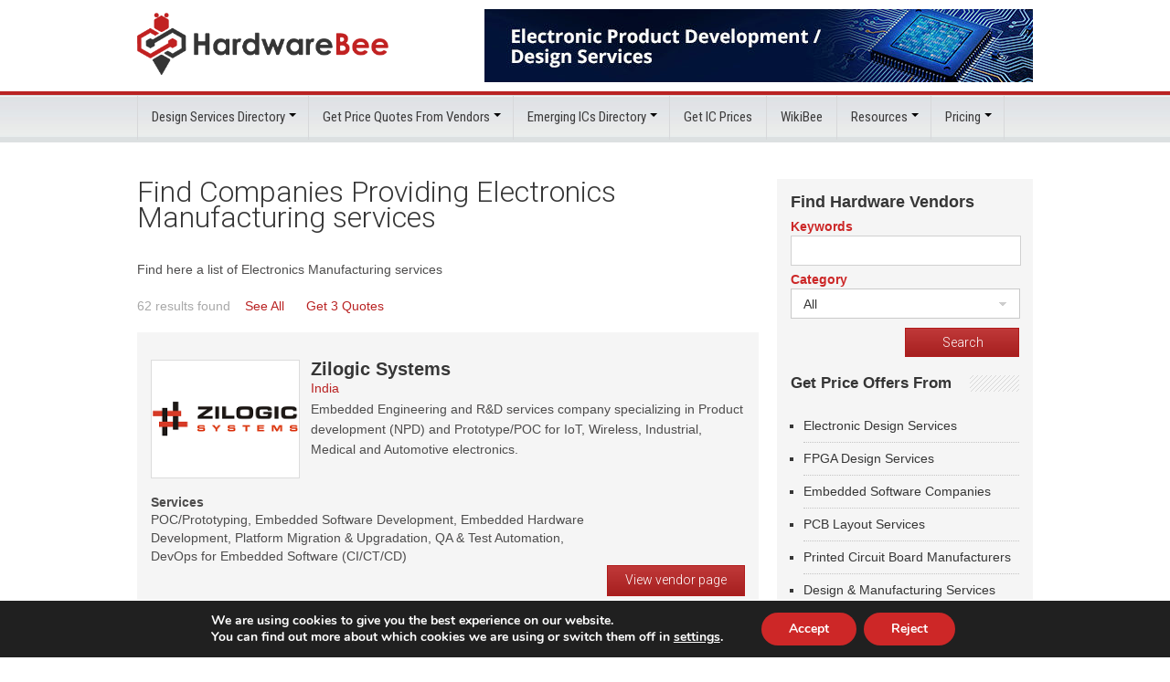

--- FILE ---
content_type: text/html; charset=UTF-8
request_url: https://hardwarebee.com/vendor_category/electronics-manufacturing-services/page/6/
body_size: 23301
content:
<!DOCTYPE html>
<!-- THE HEAD SECTION SHOULD REMAIN AS IS , ALL SCRIPTS AND STYLES SHOULD BE ENQUED AND NOT ADDED HERE!-->
<html xmlns="http://www.w3.org/1999/xhtml" lang="en-US">
<head>

    <!-- Google Tag Manager -->
    <script>(function(w,d,s,l,i){w[l]=w[l]||[];w[l].push({'gtm.start':
    new Date().getTime(),event:'gtm.js'});var f=d.getElementsByTagName(s)[0],
    j=d.createElement(s),dl=l!='dataLayer'?'&l='+l:'';j.async=true;j.src=
    'https://www.googletagmanager.com/gtm.js?id='+i+dl;f.parentNode.insertBefore(j,f);
    })(window,document,'script','dataLayer','GTM-TC7C5W3Q');</script>
    <!-- End Google Tag Manager -->
    
    <meta http-equiv="Content-Type" content="text/html; charset=UTF-8" />
    <meta name="generator" content="WordPress 6.8.3" />

    <!-- <meta name="description" content="" /> -->

    <!-- This is needed in order for the website to be responsive(This makes percentage values to be relative to the devices width so if body width is set to 100% on a mobile device it would be the width value of that device, and same goes for the desktop)-->
    <meta name="viewport" content="width=device-width, initial-scale=1.0">
    <meta http-equiv="Content-Security-Policy" content="upgrade-insecure-requests">
    <title>
        
    

    

    Electronics Manufacturing services - Page 6 of 7 - HardwareBee    </title>

    <link rel="alternate" type="application/rss+xml" title="HardwareBee RSS Feed" href="https://hardwarebee.com/feed/" />
    <link rel="alternate" type="application/rss+xml" title="HardwareBee Comments RSS Feed" href="https://hardwarebee.com/comments/feed/"  />
    <link rel="pingback" href="https://hardwarebee.com/xmlrpc.php" />

    <link rel="preconnect"
          href="https://fonts.gstatic.com"
          crossorigin />

    <link rel="preload"
          as="style"
          href="https://fonts.googleapis.com/css?family=Roboto:400,700,700italic,300,300italic,400italic|Roboto+Condensed:300italic,400italic,700italic,400,300,700|Oswald:200,300,400,500,600,700&display=swap" />

    <link rel="stylesheet"
          href="https://fonts.googleapis.com/css?family=Roboto:400,700,700italic,300,300italic,400italic|Roboto+Condensed:300italic,400italic,700italic,400,300,700|Oswald:200,300,400,500,600,700&display=swap"
          media="print" onload="this.media='all'" />


    <meta name='robots' content='index, follow, max-image-preview:large, max-snippet:-1, max-video-preview:-1' />
	<style>img:is([sizes="auto" i], [sizes^="auto," i]) { contain-intrinsic-size: 3000px 1500px }</style>
	<meta name='OBKey' content='yYoyEuH1Qjm2jR18t6AD+w==' />

	<!-- This site is optimized with the Yoast SEO plugin v22.6 - https://yoast.com/wordpress/plugins/seo/ -->
	<meta name="description" content="Find here a list of Electronics Manufacturing services" />
	<link rel="canonical" href="https://hardwarebee.com/vendor_category/electronics-manufacturing-services/page/6/" />
	<link rel="prev" href="https://hardwarebee.com/vendor_category/electronics-manufacturing-services/page/5/" />
	<link rel="next" href="https://hardwarebee.com/vendor_category/electronics-manufacturing-services/page/7/" />
	<meta property="og:locale" content="en_US" />
	<meta property="og:type" content="article" />
	<meta property="og:title" content="Electronics Manufacturing services - Page 6 of 7 - HardwareBee" />
	<meta property="og:description" content="Find here a list of Electronics Manufacturing services" />
	<meta property="og:url" content="https://hardwarebee.com/vendor_category/electronics-manufacturing-services/" />
	<meta property="og:site_name" content="HardwareBee" />
	<script type="application/ld+json" class="yoast-schema-graph">{"@context":"https://schema.org","@graph":[{"@type":"CollectionPage","@id":"https://hardwarebee.com/vendor_category/electronics-manufacturing-services/","url":"https://hardwarebee.com/vendor_category/electronics-manufacturing-services/page/6/","name":"Electronics Manufacturing services - Page 6 of 7 - HardwareBee","isPartOf":{"@id":"https://hardwarebee.com/#website"},"primaryImageOfPage":{"@id":"https://hardwarebee.com/vendor_category/electronics-manufacturing-services/page/6/#primaryimage"},"image":{"@id":"https://hardwarebee.com/vendor_category/electronics-manufacturing-services/page/6/#primaryimage"},"thumbnailUrl":"https://hardwarebee.com/wp-content/uploads/2023/05/zilog-logo.png","description":"Find here a list of Electronics Manufacturing services","breadcrumb":{"@id":"https://hardwarebee.com/vendor_category/electronics-manufacturing-services/page/6/#breadcrumb"},"inLanguage":"en-US"},{"@type":"ImageObject","inLanguage":"en-US","@id":"https://hardwarebee.com/vendor_category/electronics-manufacturing-services/page/6/#primaryimage","url":"https://hardwarebee.com/wp-content/uploads/2023/05/zilog-logo.png","contentUrl":"https://hardwarebee.com/wp-content/uploads/2023/05/zilog-logo.png","width":180,"height":45},{"@type":"BreadcrumbList","@id":"https://hardwarebee.com/vendor_category/electronics-manufacturing-services/page/6/#breadcrumb","itemListElement":[{"@type":"ListItem","position":1,"name":"Home","item":"https://hardwarebee.com/"},{"@type":"ListItem","position":2,"name":"Electronics Manufacturing services"}]},{"@type":"WebSite","@id":"https://hardwarebee.com/#website","url":"https://hardwarebee.com/","name":"HardwareBee","description":"Find Electronic Design Services, Embedded SW services, FPGA Design Services, Electronics Manufacturing Services","potentialAction":[{"@type":"SearchAction","target":{"@type":"EntryPoint","urlTemplate":"https://hardwarebee.com/?s={search_term_string}"},"query-input":"required name=search_term_string"}],"inLanguage":"en-US"}]}</script>
	<!-- / Yoast SEO plugin. -->


<link rel='dns-prefetch' href='//maps.google.com' />
<link rel="alternate" type="application/rss+xml" title="HardwareBee &raquo; Electronics Manufacturing services Vendor Category Feed" href="https://hardwarebee.com/vendor_category/electronics-manufacturing-services/feed/" />
<link rel='stylesheet' id='flick-css' href='https://hardwarebee.com/wp-content/plugins/mailchimp/css/flick/flick.css?ver=6.8.3' type='text/css' media='all' />
<link rel='stylesheet' id='mailchimpSF_main_css-css' href='https://hardwarebee.com/?mcsf_action=main_css&#038;ver=6.8.3' type='text/css' media='all' />
<!--[if IE]>
<link rel='stylesheet' id='mailchimpSF_ie_css-css' href='https://hardwarebee.com/wp-content/plugins/mailchimp/css/ie.css?ver=6.8.3' type='text/css' media='all' />
<![endif]-->
<style id='classic-theme-styles-inline-css' type='text/css'>
/*! This file is auto-generated */
.wp-block-button__link{color:#fff;background-color:#32373c;border-radius:9999px;box-shadow:none;text-decoration:none;padding:calc(.667em + 2px) calc(1.333em + 2px);font-size:1.125em}.wp-block-file__button{background:#32373c;color:#fff;text-decoration:none}
</style>
<style id='global-styles-inline-css' type='text/css'>
:root{--wp--preset--aspect-ratio--square: 1;--wp--preset--aspect-ratio--4-3: 4/3;--wp--preset--aspect-ratio--3-4: 3/4;--wp--preset--aspect-ratio--3-2: 3/2;--wp--preset--aspect-ratio--2-3: 2/3;--wp--preset--aspect-ratio--16-9: 16/9;--wp--preset--aspect-ratio--9-16: 9/16;--wp--preset--color--black: #000000;--wp--preset--color--cyan-bluish-gray: #abb8c3;--wp--preset--color--white: #ffffff;--wp--preset--color--pale-pink: #f78da7;--wp--preset--color--vivid-red: #cf2e2e;--wp--preset--color--luminous-vivid-orange: #ff6900;--wp--preset--color--luminous-vivid-amber: #fcb900;--wp--preset--color--light-green-cyan: #7bdcb5;--wp--preset--color--vivid-green-cyan: #00d084;--wp--preset--color--pale-cyan-blue: #8ed1fc;--wp--preset--color--vivid-cyan-blue: #0693e3;--wp--preset--color--vivid-purple: #9b51e0;--wp--preset--gradient--vivid-cyan-blue-to-vivid-purple: linear-gradient(135deg,rgba(6,147,227,1) 0%,rgb(155,81,224) 100%);--wp--preset--gradient--light-green-cyan-to-vivid-green-cyan: linear-gradient(135deg,rgb(122,220,180) 0%,rgb(0,208,130) 100%);--wp--preset--gradient--luminous-vivid-amber-to-luminous-vivid-orange: linear-gradient(135deg,rgba(252,185,0,1) 0%,rgba(255,105,0,1) 100%);--wp--preset--gradient--luminous-vivid-orange-to-vivid-red: linear-gradient(135deg,rgba(255,105,0,1) 0%,rgb(207,46,46) 100%);--wp--preset--gradient--very-light-gray-to-cyan-bluish-gray: linear-gradient(135deg,rgb(238,238,238) 0%,rgb(169,184,195) 100%);--wp--preset--gradient--cool-to-warm-spectrum: linear-gradient(135deg,rgb(74,234,220) 0%,rgb(151,120,209) 20%,rgb(207,42,186) 40%,rgb(238,44,130) 60%,rgb(251,105,98) 80%,rgb(254,248,76) 100%);--wp--preset--gradient--blush-light-purple: linear-gradient(135deg,rgb(255,206,236) 0%,rgb(152,150,240) 100%);--wp--preset--gradient--blush-bordeaux: linear-gradient(135deg,rgb(254,205,165) 0%,rgb(254,45,45) 50%,rgb(107,0,62) 100%);--wp--preset--gradient--luminous-dusk: linear-gradient(135deg,rgb(255,203,112) 0%,rgb(199,81,192) 50%,rgb(65,88,208) 100%);--wp--preset--gradient--pale-ocean: linear-gradient(135deg,rgb(255,245,203) 0%,rgb(182,227,212) 50%,rgb(51,167,181) 100%);--wp--preset--gradient--electric-grass: linear-gradient(135deg,rgb(202,248,128) 0%,rgb(113,206,126) 100%);--wp--preset--gradient--midnight: linear-gradient(135deg,rgb(2,3,129) 0%,rgb(40,116,252) 100%);--wp--preset--font-size--small: 13px;--wp--preset--font-size--medium: 20px;--wp--preset--font-size--large: 36px;--wp--preset--font-size--x-large: 42px;--wp--preset--spacing--20: 0.44rem;--wp--preset--spacing--30: 0.67rem;--wp--preset--spacing--40: 1rem;--wp--preset--spacing--50: 1.5rem;--wp--preset--spacing--60: 2.25rem;--wp--preset--spacing--70: 3.38rem;--wp--preset--spacing--80: 5.06rem;--wp--preset--shadow--natural: 6px 6px 9px rgba(0, 0, 0, 0.2);--wp--preset--shadow--deep: 12px 12px 50px rgba(0, 0, 0, 0.4);--wp--preset--shadow--sharp: 6px 6px 0px rgba(0, 0, 0, 0.2);--wp--preset--shadow--outlined: 6px 6px 0px -3px rgba(255, 255, 255, 1), 6px 6px rgba(0, 0, 0, 1);--wp--preset--shadow--crisp: 6px 6px 0px rgba(0, 0, 0, 1);}:where(.is-layout-flex){gap: 0.5em;}:where(.is-layout-grid){gap: 0.5em;}body .is-layout-flex{display: flex;}.is-layout-flex{flex-wrap: wrap;align-items: center;}.is-layout-flex > :is(*, div){margin: 0;}body .is-layout-grid{display: grid;}.is-layout-grid > :is(*, div){margin: 0;}:where(.wp-block-columns.is-layout-flex){gap: 2em;}:where(.wp-block-columns.is-layout-grid){gap: 2em;}:where(.wp-block-post-template.is-layout-flex){gap: 1.25em;}:where(.wp-block-post-template.is-layout-grid){gap: 1.25em;}.has-black-color{color: var(--wp--preset--color--black) !important;}.has-cyan-bluish-gray-color{color: var(--wp--preset--color--cyan-bluish-gray) !important;}.has-white-color{color: var(--wp--preset--color--white) !important;}.has-pale-pink-color{color: var(--wp--preset--color--pale-pink) !important;}.has-vivid-red-color{color: var(--wp--preset--color--vivid-red) !important;}.has-luminous-vivid-orange-color{color: var(--wp--preset--color--luminous-vivid-orange) !important;}.has-luminous-vivid-amber-color{color: var(--wp--preset--color--luminous-vivid-amber) !important;}.has-light-green-cyan-color{color: var(--wp--preset--color--light-green-cyan) !important;}.has-vivid-green-cyan-color{color: var(--wp--preset--color--vivid-green-cyan) !important;}.has-pale-cyan-blue-color{color: var(--wp--preset--color--pale-cyan-blue) !important;}.has-vivid-cyan-blue-color{color: var(--wp--preset--color--vivid-cyan-blue) !important;}.has-vivid-purple-color{color: var(--wp--preset--color--vivid-purple) !important;}.has-black-background-color{background-color: var(--wp--preset--color--black) !important;}.has-cyan-bluish-gray-background-color{background-color: var(--wp--preset--color--cyan-bluish-gray) !important;}.has-white-background-color{background-color: var(--wp--preset--color--white) !important;}.has-pale-pink-background-color{background-color: var(--wp--preset--color--pale-pink) !important;}.has-vivid-red-background-color{background-color: var(--wp--preset--color--vivid-red) !important;}.has-luminous-vivid-orange-background-color{background-color: var(--wp--preset--color--luminous-vivid-orange) !important;}.has-luminous-vivid-amber-background-color{background-color: var(--wp--preset--color--luminous-vivid-amber) !important;}.has-light-green-cyan-background-color{background-color: var(--wp--preset--color--light-green-cyan) !important;}.has-vivid-green-cyan-background-color{background-color: var(--wp--preset--color--vivid-green-cyan) !important;}.has-pale-cyan-blue-background-color{background-color: var(--wp--preset--color--pale-cyan-blue) !important;}.has-vivid-cyan-blue-background-color{background-color: var(--wp--preset--color--vivid-cyan-blue) !important;}.has-vivid-purple-background-color{background-color: var(--wp--preset--color--vivid-purple) !important;}.has-black-border-color{border-color: var(--wp--preset--color--black) !important;}.has-cyan-bluish-gray-border-color{border-color: var(--wp--preset--color--cyan-bluish-gray) !important;}.has-white-border-color{border-color: var(--wp--preset--color--white) !important;}.has-pale-pink-border-color{border-color: var(--wp--preset--color--pale-pink) !important;}.has-vivid-red-border-color{border-color: var(--wp--preset--color--vivid-red) !important;}.has-luminous-vivid-orange-border-color{border-color: var(--wp--preset--color--luminous-vivid-orange) !important;}.has-luminous-vivid-amber-border-color{border-color: var(--wp--preset--color--luminous-vivid-amber) !important;}.has-light-green-cyan-border-color{border-color: var(--wp--preset--color--light-green-cyan) !important;}.has-vivid-green-cyan-border-color{border-color: var(--wp--preset--color--vivid-green-cyan) !important;}.has-pale-cyan-blue-border-color{border-color: var(--wp--preset--color--pale-cyan-blue) !important;}.has-vivid-cyan-blue-border-color{border-color: var(--wp--preset--color--vivid-cyan-blue) !important;}.has-vivid-purple-border-color{border-color: var(--wp--preset--color--vivid-purple) !important;}.has-vivid-cyan-blue-to-vivid-purple-gradient-background{background: var(--wp--preset--gradient--vivid-cyan-blue-to-vivid-purple) !important;}.has-light-green-cyan-to-vivid-green-cyan-gradient-background{background: var(--wp--preset--gradient--light-green-cyan-to-vivid-green-cyan) !important;}.has-luminous-vivid-amber-to-luminous-vivid-orange-gradient-background{background: var(--wp--preset--gradient--luminous-vivid-amber-to-luminous-vivid-orange) !important;}.has-luminous-vivid-orange-to-vivid-red-gradient-background{background: var(--wp--preset--gradient--luminous-vivid-orange-to-vivid-red) !important;}.has-very-light-gray-to-cyan-bluish-gray-gradient-background{background: var(--wp--preset--gradient--very-light-gray-to-cyan-bluish-gray) !important;}.has-cool-to-warm-spectrum-gradient-background{background: var(--wp--preset--gradient--cool-to-warm-spectrum) !important;}.has-blush-light-purple-gradient-background{background: var(--wp--preset--gradient--blush-light-purple) !important;}.has-blush-bordeaux-gradient-background{background: var(--wp--preset--gradient--blush-bordeaux) !important;}.has-luminous-dusk-gradient-background{background: var(--wp--preset--gradient--luminous-dusk) !important;}.has-pale-ocean-gradient-background{background: var(--wp--preset--gradient--pale-ocean) !important;}.has-electric-grass-gradient-background{background: var(--wp--preset--gradient--electric-grass) !important;}.has-midnight-gradient-background{background: var(--wp--preset--gradient--midnight) !important;}.has-small-font-size{font-size: var(--wp--preset--font-size--small) !important;}.has-medium-font-size{font-size: var(--wp--preset--font-size--medium) !important;}.has-large-font-size{font-size: var(--wp--preset--font-size--large) !important;}.has-x-large-font-size{font-size: var(--wp--preset--font-size--x-large) !important;}
:where(.wp-block-post-template.is-layout-flex){gap: 1.25em;}:where(.wp-block-post-template.is-layout-grid){gap: 1.25em;}
:where(.wp-block-columns.is-layout-flex){gap: 2em;}:where(.wp-block-columns.is-layout-grid){gap: 2em;}
:root :where(.wp-block-pullquote){font-size: 1.5em;line-height: 1.6;}
</style>
<link rel='stylesheet' id='bbp-default-css' href='https://hardwarebee.com/bitnami/wordpress/wp-content/plugins/bbpress/templates/default/css/bbpress.min.css?ver=2.6.9' type='text/css' media='screen' />
<link rel='stylesheet' id='contact-form-7-css' href='https://hardwarebee.com/wp-content/plugins/contact-form-7/includes/css/styles.css?ver=6.1.4' type='text/css' media='all' />
<style id='contact-form-7-inline-css' type='text/css'>
.wpcf7 .wpcf7-recaptcha iframe {margin-bottom: 0;}.wpcf7 .wpcf7-recaptcha[data-align="center"] > div {margin: 0 auto;}.wpcf7 .wpcf7-recaptcha[data-align="right"] > div {margin: 0 0 0 auto;}
</style>
<link rel='stylesheet' id='fancybox-for-wp-css' href='https://hardwarebee.com/wp-content/plugins/fancybox-for-wordpress/assets/css/fancybox.css?ver=20260128122301' type='text/css' media='all' />
<link rel='stylesheet' id='jquery-ui-css' href='https://hardwarebee.com/wp-content/plugins/form-maker/css/jquery-ui-1.10.3.custom.css?ver=6.8.3' type='text/css' media='all' />
<link rel='stylesheet' id='jquery-ui-spinner-css' href='https://hardwarebee.com/wp-content/plugins/form-maker/css/jquery-ui-spinner.css?ver=6.8.3' type='text/css' media='all' />
<link rel='stylesheet' id='form_maker_calendar-jos-css' href='https://hardwarebee.com/wp-content/plugins/form-maker/css/calendar-jos.css?ver=6.8.3' type='text/css' media='all' />
<link rel='stylesheet' id='form_maker_frontend-css' href='https://hardwarebee.com/wp-content/plugins/form-maker/css/form_maker_frontend.css?ver=6.8.3' type='text/css' media='all' />
<link rel='stylesheet' id='st-widget-css' href='https://hardwarebee.com/wp-content/plugins/share-this/css/style.css?ver=6.8.3' type='text/css' media='all' />
<link rel='stylesheet' id='spam-protect-for-contact-form7-css' href='https://hardwarebee.com/wp-content/plugins/wp-contact-form-7-spam-blocker/frontend/css/spam-protect-for-contact-form7.css?ver=1.0.0' type='text/css' media='all' />
<link rel='stylesheet' id='math-captcha-frontend-css' href='https://hardwarebee.com/wp-content/plugins/wp-math-captcha/css/frontend.css?ver=6.8.3' type='text/css' media='all' />
<link rel='stylesheet' id='mmenu-css-css' href='https://hardwarebee.com/wp-content/themes/verycreative/mmenu-js-master/dist/mmenu.css' type='text/css' media='all' />
<link rel='stylesheet' id='main-style-css' href='https://hardwarebee.com/wp-content/themes/verycreative/style.css?t=1769602981&#038;ver=1.0.2' type='text/css' media='all' />
<link rel='stylesheet' id='slider-style-css' href='https://hardwarebee.com/wp-content/themes/verycreative/css/jquery.bxslider.css?ver=6.8.3' type='text/css' media='all' />
<link rel='stylesheet' id='fancybox-style-css' href='https://hardwarebee.com/wp-content/themes/verycreative/css/jquery.fancybox.min.css?ver=6.8.3' type='text/css' media='all' />
<link rel='stylesheet' id='new-style-css' href='https://hardwarebee.com/wp-content/themes/verycreative/css/new-css.css?ver=20260128122301' type='text/css' media='all' />
<link rel='stylesheet' id='moove_gdpr_frontend-css' href='https://hardwarebee.com/wp-content/plugins/gdpr-cookie-compliance/dist/styles/gdpr-main.css?ver=5.0.9' type='text/css' media='all' />
<style id='moove_gdpr_frontend-inline-css' type='text/css'>
#moove_gdpr_cookie_modal,#moove_gdpr_cookie_info_bar,.gdpr_cookie_settings_shortcode_content{font-family:&#039;Nunito&#039;,sans-serif}#moove_gdpr_save_popup_settings_button{background-color:#373737;color:#fff}#moove_gdpr_save_popup_settings_button:hover{background-color:#000}#moove_gdpr_cookie_info_bar .moove-gdpr-info-bar-container .moove-gdpr-info-bar-content a.mgbutton,#moove_gdpr_cookie_info_bar .moove-gdpr-info-bar-container .moove-gdpr-info-bar-content button.mgbutton{background-color:#cd2727}#moove_gdpr_cookie_modal .moove-gdpr-modal-content .moove-gdpr-modal-footer-content .moove-gdpr-button-holder a.mgbutton,#moove_gdpr_cookie_modal .moove-gdpr-modal-content .moove-gdpr-modal-footer-content .moove-gdpr-button-holder button.mgbutton,.gdpr_cookie_settings_shortcode_content .gdpr-shr-button.button-green{background-color:#cd2727;border-color:#cd2727}#moove_gdpr_cookie_modal .moove-gdpr-modal-content .moove-gdpr-modal-footer-content .moove-gdpr-button-holder a.mgbutton:hover,#moove_gdpr_cookie_modal .moove-gdpr-modal-content .moove-gdpr-modal-footer-content .moove-gdpr-button-holder button.mgbutton:hover,.gdpr_cookie_settings_shortcode_content .gdpr-shr-button.button-green:hover{background-color:#fff;color:#cd2727}#moove_gdpr_cookie_modal .moove-gdpr-modal-content .moove-gdpr-modal-close i,#moove_gdpr_cookie_modal .moove-gdpr-modal-content .moove-gdpr-modal-close span.gdpr-icon{background-color:#cd2727;border:1px solid #cd2727}#moove_gdpr_cookie_info_bar span.moove-gdpr-infobar-allow-all.focus-g,#moove_gdpr_cookie_info_bar span.moove-gdpr-infobar-allow-all:focus,#moove_gdpr_cookie_info_bar button.moove-gdpr-infobar-allow-all.focus-g,#moove_gdpr_cookie_info_bar button.moove-gdpr-infobar-allow-all:focus,#moove_gdpr_cookie_info_bar span.moove-gdpr-infobar-reject-btn.focus-g,#moove_gdpr_cookie_info_bar span.moove-gdpr-infobar-reject-btn:focus,#moove_gdpr_cookie_info_bar button.moove-gdpr-infobar-reject-btn.focus-g,#moove_gdpr_cookie_info_bar button.moove-gdpr-infobar-reject-btn:focus,#moove_gdpr_cookie_info_bar span.change-settings-button.focus-g,#moove_gdpr_cookie_info_bar span.change-settings-button:focus,#moove_gdpr_cookie_info_bar button.change-settings-button.focus-g,#moove_gdpr_cookie_info_bar button.change-settings-button:focus{-webkit-box-shadow:0 0 1px 3px #cd2727;-moz-box-shadow:0 0 1px 3px #cd2727;box-shadow:0 0 1px 3px #cd2727}#moove_gdpr_cookie_modal .moove-gdpr-modal-content .moove-gdpr-modal-close i:hover,#moove_gdpr_cookie_modal .moove-gdpr-modal-content .moove-gdpr-modal-close span.gdpr-icon:hover,#moove_gdpr_cookie_info_bar span[data-href]>u.change-settings-button{color:#cd2727}#moove_gdpr_cookie_modal .moove-gdpr-modal-content .moove-gdpr-modal-left-content #moove-gdpr-menu li.menu-item-selected a span.gdpr-icon,#moove_gdpr_cookie_modal .moove-gdpr-modal-content .moove-gdpr-modal-left-content #moove-gdpr-menu li.menu-item-selected button span.gdpr-icon{color:inherit}#moove_gdpr_cookie_modal .moove-gdpr-modal-content .moove-gdpr-modal-left-content #moove-gdpr-menu li a span.gdpr-icon,#moove_gdpr_cookie_modal .moove-gdpr-modal-content .moove-gdpr-modal-left-content #moove-gdpr-menu li button span.gdpr-icon{color:inherit}#moove_gdpr_cookie_modal .gdpr-acc-link{line-height:0;font-size:0;color:transparent;position:absolute}#moove_gdpr_cookie_modal .moove-gdpr-modal-content .moove-gdpr-modal-close:hover i,#moove_gdpr_cookie_modal .moove-gdpr-modal-content .moove-gdpr-modal-left-content #moove-gdpr-menu li a,#moove_gdpr_cookie_modal .moove-gdpr-modal-content .moove-gdpr-modal-left-content #moove-gdpr-menu li button,#moove_gdpr_cookie_modal .moove-gdpr-modal-content .moove-gdpr-modal-left-content #moove-gdpr-menu li button i,#moove_gdpr_cookie_modal .moove-gdpr-modal-content .moove-gdpr-modal-left-content #moove-gdpr-menu li a i,#moove_gdpr_cookie_modal .moove-gdpr-modal-content .moove-gdpr-tab-main .moove-gdpr-tab-main-content a:hover,#moove_gdpr_cookie_info_bar.moove-gdpr-dark-scheme .moove-gdpr-info-bar-container .moove-gdpr-info-bar-content a.mgbutton:hover,#moove_gdpr_cookie_info_bar.moove-gdpr-dark-scheme .moove-gdpr-info-bar-container .moove-gdpr-info-bar-content button.mgbutton:hover,#moove_gdpr_cookie_info_bar.moove-gdpr-dark-scheme .moove-gdpr-info-bar-container .moove-gdpr-info-bar-content a:hover,#moove_gdpr_cookie_info_bar.moove-gdpr-dark-scheme .moove-gdpr-info-bar-container .moove-gdpr-info-bar-content button:hover,#moove_gdpr_cookie_info_bar.moove-gdpr-dark-scheme .moove-gdpr-info-bar-container .moove-gdpr-info-bar-content span.change-settings-button:hover,#moove_gdpr_cookie_info_bar.moove-gdpr-dark-scheme .moove-gdpr-info-bar-container .moove-gdpr-info-bar-content button.change-settings-button:hover,#moove_gdpr_cookie_info_bar.moove-gdpr-dark-scheme .moove-gdpr-info-bar-container .moove-gdpr-info-bar-content u.change-settings-button:hover,#moove_gdpr_cookie_info_bar span[data-href]>u.change-settings-button,#moove_gdpr_cookie_info_bar.moove-gdpr-dark-scheme .moove-gdpr-info-bar-container .moove-gdpr-info-bar-content a.mgbutton.focus-g,#moove_gdpr_cookie_info_bar.moove-gdpr-dark-scheme .moove-gdpr-info-bar-container .moove-gdpr-info-bar-content button.mgbutton.focus-g,#moove_gdpr_cookie_info_bar.moove-gdpr-dark-scheme .moove-gdpr-info-bar-container .moove-gdpr-info-bar-content a.focus-g,#moove_gdpr_cookie_info_bar.moove-gdpr-dark-scheme .moove-gdpr-info-bar-container .moove-gdpr-info-bar-content button.focus-g,#moove_gdpr_cookie_info_bar.moove-gdpr-dark-scheme .moove-gdpr-info-bar-container .moove-gdpr-info-bar-content a.mgbutton:focus,#moove_gdpr_cookie_info_bar.moove-gdpr-dark-scheme .moove-gdpr-info-bar-container .moove-gdpr-info-bar-content button.mgbutton:focus,#moove_gdpr_cookie_info_bar.moove-gdpr-dark-scheme .moove-gdpr-info-bar-container .moove-gdpr-info-bar-content a:focus,#moove_gdpr_cookie_info_bar.moove-gdpr-dark-scheme .moove-gdpr-info-bar-container .moove-gdpr-info-bar-content button:focus,#moove_gdpr_cookie_info_bar.moove-gdpr-dark-scheme .moove-gdpr-info-bar-container .moove-gdpr-info-bar-content span.change-settings-button.focus-g,span.change-settings-button:focus,button.change-settings-button.focus-g,button.change-settings-button:focus,#moove_gdpr_cookie_info_bar.moove-gdpr-dark-scheme .moove-gdpr-info-bar-container .moove-gdpr-info-bar-content u.change-settings-button.focus-g,#moove_gdpr_cookie_info_bar.moove-gdpr-dark-scheme .moove-gdpr-info-bar-container .moove-gdpr-info-bar-content u.change-settings-button:focus{color:#cd2727}#moove_gdpr_cookie_modal .moove-gdpr-branding.focus-g span,#moove_gdpr_cookie_modal .moove-gdpr-modal-content .moove-gdpr-tab-main a.focus-g,#moove_gdpr_cookie_modal .moove-gdpr-modal-content .moove-gdpr-tab-main .gdpr-cd-details-toggle.focus-g{color:#cd2727}#moove_gdpr_cookie_modal.gdpr_lightbox-hide{display:none}
</style>
<link rel='stylesheet' id='tooltip-css' href='https://hardwarebee.com/wp-content/plugins/enhanced-tooltipglossary/frontend/assets/css/tooltip.css?ver=6.8.3' type='text/css' media='all' />
<script type="text/javascript" src="https://hardwarebee.com/wp-content/plugins/enable-jquery-migrate-helper/js/jquery/jquery-1.12.4-wp.js?ver=1.12.4-wp" id="jquery-core-js"></script>
<script type="text/javascript" src="https://hardwarebee.com/wp-content/plugins/enable-jquery-migrate-helper/js/jquery-migrate/jquery-migrate-1.4.1-wp.js?ver=1.4.1-wp" id="jquery-migrate-js"></script>
<script type="text/javascript" src="https://hardwarebee.com/wp-content/plugins/mailchimp/js/scrollTo.js?ver=1.5.8" id="jquery_scrollto-js"></script>
<script type="text/javascript" src="https://hardwarebee.com/wp-includes/js/jquery/jquery.form.min.js?ver=4.3.0" id="jquery-form-js"></script>
<script type="text/javascript" id="mailchimpSF_main_js-js-extra">
/* <![CDATA[ */
var mailchimpSF = {"ajax_url":"https:\/\/hardwarebee.com\/"};
/* ]]> */
</script>
<script type="text/javascript" src="https://hardwarebee.com/wp-content/plugins/mailchimp/js/mailchimp.js?ver=1.5.8" id="mailchimpSF_main_js-js"></script>
<script type="text/javascript" src="https://hardwarebee.com/wp-content/plugins/enable-jquery-migrate-helper/js/jquery-ui/core.min.js?ver=1.11.4-wp" id="jquery-ui-core-js"></script>
<script type="text/javascript" src="https://hardwarebee.com/wp-content/plugins/mailchimp/js/datepicker.js?ver=6.8.3" id="datepicker-js"></script>
<script type="text/javascript" src="https://hardwarebee.com/wp-content/themes/verycreative/js/pop-up.js?ver=6.8.3" id="script_popup-js"></script>
<script type="text/javascript" id="tooltip-js-js-extra">
/* <![CDATA[ */
var cmtt_data = {"tooltip":{"clickable":0,"top":3,"left":23,"endalpha":95,"borderStyle":"none","borderWidth":"0px","borderColor":"#000","fontSize":"13px","padding":"2px 12px 3px 7px","borderRadius":"6px"},"ajaxurl":"https:\/\/hardwarebee.com\/wp-admin\/admin-ajax.php"};
/* ]]> */
</script>
<script type="text/javascript" src="https://hardwarebee.com/wp-content/plugins/enhanced-tooltipglossary/frontend/assets/js/tooltip.js?ver=6.8.3" id="tooltip-js-js"></script>
<script type="text/javascript" src="https://hardwarebee.com/wp-content/plugins/fancybox-for-wordpress/assets/js/jquery.fancybox.js?ver=1.3.4" id="fancybox-for-wp-js"></script>
<script type="text/javascript" src="https://maps.google.com/maps/api/js?sensor=false&amp;ver=6.8.3" id="gmap_form_api-js"></script>
<script type="text/javascript" src="https://hardwarebee.com/wp-content/plugins/form-maker/js/if_gmap_front_end.js?ver=6.8.3" id="gmap_form-js"></script>
<script type="text/javascript" src="https://hardwarebee.com/wp-content/plugins/form-maker/js/jelly.min.js?ver=6.8.3" id="jelly.min-js"></script>
<script type="text/javascript" src="https://hardwarebee.com/wp-content/plugins/form-maker/js/file-upload.js?ver=6.8.3" id="file-upload-js"></script>
<script type="text/javascript" src="https://hardwarebee.com/wp-content/plugins/form-maker/js/calendar/calendar.js?ver=6.8.3" id="Calendar-js"></script>
<script type="text/javascript" src="https://hardwarebee.com/wp-content/plugins/form-maker/js/calendar/calendar_function.js?ver=6.8.3" id="calendar_function-js"></script>
<script type="text/javascript" src="https://hardwarebee.com/wp-content/plugins/wp-contact-form-7-spam-blocker/frontend/js/spam-protect-for-contact-form7.js?ver=1.0.0" id="spam-protect-for-contact-form7-js"></script>
<link rel="https://api.w.org/" href="https://hardwarebee.com/wp-json/" /><link rel="EditURI" type="application/rsd+xml" title="RSD" href="https://hardwarebee.com/xmlrpc.php?rsd" />
<meta name="generator" content="WordPress 6.8.3" />

<!-- Fancybox for WordPress v3.3.3 -->
<style type="text/css">
	.fancybox-slide--image .fancybox-content{background-color: #FFFFFF}div.fancybox-caption{display:none !important;}
	
	img.fancybox-image{border-width:10px;border-color:#FFFFFF;border-style:solid;}
	div.fancybox-bg{background-color:rgba(102,102,102,0.3);opacity:1 !important;}div.fancybox-content{border-color:#FFFFFF}
	div#fancybox-title{background-color:#FFFFFF}
	div.fancybox-content{background-color:#FFFFFF}
	div#fancybox-title-inside{color:#333333}
	
	
	
	div.fancybox-caption p.caption-title{display:inline-block}
	div.fancybox-caption p.caption-title{font-size:14px}
	div.fancybox-caption p.caption-title{color:#333333}
	div.fancybox-caption {color:#333333}div.fancybox-caption p.caption-title {background:#fff; width:auto;padding:10px 30px;}div.fancybox-content p.caption-title{color:#333333;margin: 0;padding: 5px 0;}
</style><script type="text/javascript">
	jQuery(function () {

		var mobileOnly = false;
		
		if (mobileOnly) {
			return;
		}

		jQuery.fn.getTitle = function () { // Copy the title of every IMG tag and add it to its parent A so that fancybox can show titles
			var arr = jQuery("a[data-fancybox]");
									jQuery.each(arr, function() {
										var title = jQuery(this).children("img").attr("title");
										 var caption = jQuery(this).next("figcaption").html();
                                        if(caption && title){jQuery(this).attr("title",title+" " + caption)}else if(title){ jQuery(this).attr("title",title);}else if(caption){jQuery(this).attr("title",caption);}
									});			}

		// Supported file extensions

				var thumbnails = jQuery("a:has(img)").not(".nolightbox").not('.envira-gallery-link').not('.ngg-simplelightbox').filter(function () {
			return /\.(jpe?g|png|gif|mp4|webp|bmp|pdf)(\?[^/]*)*$/i.test(jQuery(this).attr('href'))
		});
		

		// Add data-type iframe for links that are not images or videos.
		var iframeLinks = jQuery('.fancyboxforwp').filter(function () {
			return !/\.(jpe?g|png|gif|mp4|webp|bmp|pdf)(\?[^/]*)*$/i.test(jQuery(this).attr('href'))
		}).filter(function () {
			return !/vimeo|youtube/i.test(jQuery(this).attr('href'))
		});
		iframeLinks.attr({"data-type": "iframe"}).getTitle();

				// Gallery All
		thumbnails.addClass("fancyboxforwp").attr("data-fancybox", "gallery").getTitle();
		iframeLinks.attr({"data-fancybox": "gallery"}).getTitle();

		// Gallery type NONE
		
		// Call fancybox and apply it on any link with a rel atribute that starts with "fancybox", with the options set on the admin panel
		jQuery("a.fancyboxforwp").fancyboxforwp({
			loop: false,
			smallBtn: false,
			zoomOpacity: "auto",
			animationEffect: "fade",
			animationDuration: 500,
			transitionEffect: "fade",
			transitionDuration: "300",
			overlayShow: true,
			overlayOpacity: "0.3",
			titleShow: true,
			titlePosition: "inside",
			keyboard: true,
			showCloseButton: false,
			arrows: true,
			clickContent:false,
			clickSlide: "close",
			mobile: {
				clickContent: function (current, event) {
					return current.type === "image" ? "toggleControls" : false;
				},
				clickSlide: function (current, event) {
					return current.type === "image" ? "close" : "close";
				},
			},
			wheel: false,
			toolbar: true,
			preventCaptionOverlap: true,
			onInit: function() { },			onDeactivate
	: function() { },		beforeClose: function() { },			afterShow: function() {},				afterClose: function() { },					caption : function( instance, item ) {var title ="";if("undefined" != typeof jQuery(this).context ){var title = jQuery(this).context.title;} else { var title = ("undefined" != typeof jQuery(this).attr("title")) ? jQuery(this).attr("title") : false;}var caption = jQuery(this).data('caption') || '';if ( item.type === 'image' && title.length ) {caption = (caption.length ? caption + '<br />' : '') + '<p class="caption-title">'+title+'</p>' ;}return caption;},
		afterLoad : function( instance, current ) {current.$content.append('<div class=\"fancybox-custom-caption inside-caption\" style=\" position: absolute;left:0;right:0;color:#000;margin:0 auto;bottom:0;text-align:center;background-color:#FFFFFF \">' + current.opts.caption + '</div>');},
			})
		;

			})
</script>
<!-- END Fancybox for WordPress -->
<!-- Google Tag Manager -->
<script>(function(w,d,s,l,i){w[l]=w[l]||[];w[l].push({'gtm.start':
new Date().getTime(),event:'gtm.js'});var f=d.getElementsByTagName(s)[0],
j=d.createElement(s),dl=l!='dataLayer'?'&l='+l:'';j.async=true;j.src=
'https://www.googletagmanager.com/gtm.js?id='+i+dl;f.parentNode.insertBefore(j,f);
})(window,document,'script','dataLayer','GTM-TC7C5W3Q');</script>
<!-- End Google Tag Manager --><script type="text/javascript">
        jQuery(function($) {
            $('.date-pick').each(function() {
                var format = $(this).data('format') || 'mm/dd/yyyy';
                format = format.replace(/yyyy/i, 'yy');
                $(this).datepicker({
                    autoFocusNextInput: true,
                    constrainInput: false,
                    changeMonth: true,
                    changeYear: true,
                    beforeShow: function(input, inst) { $('#ui-datepicker-div').addClass('show'); },
                    dateFormat: format.toLowerCase(),
                });
            });
            d = new Date();
            $('.birthdate-pick').each(function() {
                var format = $(this).data('format') || 'mm/dd';
                format = format.replace(/yyyy/i, 'yy');
                $(this).datepicker({
                    autoFocusNextInput: true,
                    constrainInput: false,
                    changeMonth: true,
                    changeYear: false,
                    minDate: new Date(d.getFullYear(), 1-1, 1),
                    maxDate: new Date(d.getFullYear(), 12-1, 31),
                    beforeShow: function(input, inst) { $('#ui-datepicker-div').removeClass('show'); },
                    dateFormat: format.toLowerCase(),
                });

            });

        });
    </script>
<style type="text/css">.recentcomments a{display:inline !important;padding:0 !important;margin:0 !important;}</style><link rel="icon" href="https://hardwarebee.com/wp-content/uploads/2020/04/favicon-2.png" sizes="32x32" />
<link rel="icon" href="https://hardwarebee.com/wp-content/uploads/2020/04/favicon-2.png" sizes="192x192" />
<link rel="apple-touch-icon" href="https://hardwarebee.com/wp-content/uploads/2020/04/favicon-2.png" />
<meta name="msapplication-TileImage" content="https://hardwarebee.com/wp-content/uploads/2020/04/favicon-2.png" />
		<style type="text/css" id="wp-custom-css">
			
.text_color_default  {
    color: #cc2727;
}
.text_color_3 {
    color: #333333;
}
.data-w {
height: 40px;
margin-bottom: 0;
}
.text_color_7 {
    color: #777777;
}
.text_color_a {
    color: #aaaaaa;
}
.btn_default {
    background-color: #cd2727;
    border-color: #b11a1a;
    background-image: linear-gradient(to top,rgba(0,0,0,.1),rgba(255,255,255,.1));
    color: white;
}
.btn_default:hover {
    background-color: rgba(211, 125, 250, .92);
}
.btn_default:disabled {
    background-color: #626f68;
    color: #ffffff;
    border-radius: 2px;
}
.border_color_default {
    border-color: #fbf5ff !important;
}
.background_color_default {
    background-color: rgb(255 0 82 / 6%);
}
/*asra here*/
.primary_menu .menu>li .sub-menu li ul.sub-menu { display: none;}

.primary_menu .menu>li .sub-menu li:hover ul.sub-menu {
	display: block;
	right: -249px;
  top: 1px;
}

.primary_menu .menu>li .sub-menu li ul.sub-menu li ul.sub-menu { display: none;}

.primary_menu .menu>li .sub-menu li ul.sub-menu li:hover ul.sub-menu {
	display: block;right: -248px;top: 0px;
}

.categpage .left_part .dotted_heading h1 {
	font-size: 32px !important;
}
.dscf7captcha {
	display: flex;
	gap: 0px;
}
.dscf7_captcha_icon {
	display: none;
}
.dscf7_lt {
	font-size: 14px;
    color: #cc2727;
    font-weight: bold;
    vertical-align: top;
    padding-top: 9px;
    display: inline-block;
    width: 25%;
    box-sizing: border-box;
}
.nr_res {
	margin-top: 0 !important;
}		</style>
		<style id="wpforms-css-vars-root">
				:root {
					--wpforms-field-border-radius: 3px;
--wpforms-field-background-color: #ffffff;
--wpforms-field-border-color: rgba( 0, 0, 0, 0.25 );
--wpforms-field-text-color: rgba( 0, 0, 0, 0.7 );
--wpforms-label-color: rgba( 0, 0, 0, 0.85 );
--wpforms-label-sublabel-color: rgba( 0, 0, 0, 0.55 );
--wpforms-label-error-color: #d63637;
--wpforms-button-border-radius: 3px;
--wpforms-button-background-color: #066aab;
--wpforms-button-text-color: #ffffff;
--wpforms-field-size-input-height: 43px;
--wpforms-field-size-input-spacing: 15px;
--wpforms-field-size-font-size: 16px;
--wpforms-field-size-line-height: 19px;
--wpforms-field-size-padding-h: 14px;
--wpforms-field-size-checkbox-size: 16px;
--wpforms-field-size-sublabel-spacing: 5px;
--wpforms-field-size-icon-size: 1;
--wpforms-label-size-font-size: 16px;
--wpforms-label-size-line-height: 19px;
--wpforms-label-size-sublabel-font-size: 14px;
--wpforms-label-size-sublabel-line-height: 17px;
--wpforms-button-size-font-size: 17px;
--wpforms-button-size-height: 41px;
--wpforms-button-size-padding-h: 15px;
--wpforms-button-size-margin-top: 10px;

				}
			</style>    

    <!-- custom style -->
    <style type="text/css">
    .big_image_bg{
    height:360px;
    background:url(https://hardwarebee.com/wp-content/uploads/2018/12/top-banner.jpg) top center no-repeat;}
    </style>
    <!-- custom style -->

        <script type="text/javascript">
    	var ad_timer = 0;
    	var site_url = "https://hardwarebee.com";
    	var vcAjaxUrl = "https://hardwarebee.com/wp-admin/admin-ajax.php";
    </script>
    <!--noptimize-->
    <script>
    	// Passive event listeners
    jQuery.event.special.touchstart = {
        setup: function( _, ns, handle ) {
            this.addEventListener("touchstart", handle, { passive: !ns.includes("noPreventDefault") });
        }
    };
    jQuery.event.special.touchmove = {
        setup: function( _, ns, handle ) {
            this.addEventListener("touchmove", handle, { passive: !ns.includes("noPreventDefault") });
        }
    };
    </script>
        <!--/noptimize-->

</head>

<body data-rsssl=1 class="">

    <!-- Google Tag Manager (noscript) -->
    <noscript><iframe src="https://www.googletagmanager.com/ns.html?id=GTM-TC7C5W3Q"
    height="0" width="0" style="display:none;visibility:hidden"></iframe></noscript>
    <!-- End Google Tag Manager (noscript) -->

<div id="my-page">
    <div class="archive paged tax-vendor_category term-electronics-manufacturing-services term-368 paged-6 wp-theme-verycreative" style="display: none;"></div>
      <div class="disable-exit-popup" style="display: none;"></div>
  
        <!--[if lt IE 8]>
            <p class="chromeframe">You are using an <strong>outdated</strong> browser. Please <a href="http://browsehappy.com/">upgrade your browser</a> or <a href="https://www.google.com/chromeframe/?redirect=true">activate Google Chrome Frame</a> to improve your experience.</p>
        <![endif]-->

<!--General layout for header this can be changed to fit your needs!-->
<div class="header slide ">
    <div class="container slide">
		    	<div class="header_undertopmenu">
    		<div class="logo">
    			<a href="https://hardwarebee.com" title="HardwareBee">
                                        <img src="https://hardwarebee.com/wp-content/uploads/2020/04/logo-01-4.png" alt="HardwareBee" width="275" height="68">
    			</a>
    		</div>
    		<div class="ad_space">
          			<a href="https://dei-eng.com/" class="active" target="_blank">
				<img src="https://hardwarebee.com/wp-content/uploads/2021/05/Dunn-HardwareBee-banner-600x80.jpg" alt="https://dei-eng.com/" width="600" height="80">
			</a>
			    		</div>
    		<div class="clearfix"></div>
    	</div>
    </div>
</div>

<div class="small_menu_top small_menu_top_mob slide">
	<ul>
    	<li><a id="showmenu">Find ASIC Vendors</a></li>
    </ul>
</div>
<div class="header-wrap">
<div class="menu_container slide">
    <div class="menu_container_inner ">
        <div class="container">
            <div class="primary_menu">
        		<div id="menu-location-primary" class="menu-vendors-categories-menu-container"><ul id="menu-vendors-categories-menu" class="menu"><li id="menu-item-1203" class="menu-item menu-item-type-custom menu-item-object-custom menu-item-has-children menu-item-1203"><a href="#">Design Services Directory</a>
<ul class="sub-menu">
	<li id="menu-item-5881" class="menu-item menu-item-type-taxonomy menu-item-object-vendor_category menu-item-5881"><a href="https://hardwarebee.com/vendor_category/fpga-design-services/">FPGA Design Services</a></li>
	<li id="menu-item-5879" class="menu-item menu-item-type-taxonomy menu-item-object-vendor_category menu-item-5879"><a href="https://hardwarebee.com/vendor_category/electronic-design-services/">Electronic Design Services</a></li>
	<li id="menu-item-5880" class="menu-item menu-item-type-taxonomy menu-item-object-vendor_category menu-item-5880"><a href="https://hardwarebee.com/vendor_category/embedded-software-companies/">Embedded Software Companies</a></li>
	<li id="menu-item-14228" class="menu-item menu-item-type-post_type menu-item-object-page menu-item-14228"><a href="https://hardwarebee.com/get-listed/">Add your company</a></li>
</ul>
</li>
<li id="menu-item-1496" class="megatypemenu menu-item menu-item-type-custom menu-item-object-custom menu-item-has-children menu-item-1496"><a href="#">Get Price Quotes From Vendors</a>
<ul class="sub-menu">
	<li id="menu-item-12142" class="menu-item menu-item-type-post_type menu-item-object-page menu-item-12142"><a href="https://hardwarebee.com/rfq_electronic_design_companies/">Electronic Design Companies</a></li>
	<li id="menu-item-12143" class="menu-item menu-item-type-post_type menu-item-object-page menu-item-12143"><a href="https://hardwarebee.com/rfq-fpga-design-companies/">FPGA Design Companies</a></li>
	<li id="menu-item-12144" class="menu-item menu-item-type-post_type menu-item-object-page menu-item-12144"><a href="https://hardwarebee.com/rfq-enbedded-software-companies/">Embedded Software Companies</a></li>
	<li id="menu-item-5683" class="menu-item menu-item-type-post_type menu-item-object-page menu-item-5683"><a href="https://hardwarebee.com/get-3-quotes-electronic-design-manufacturing-companies/">Design &#038; Manufacturing Companies</a></li>
	<li id="menu-item-18834" class="menu-item menu-item-type-post_type menu-item-object-page menu-item-18834"><a href="https://hardwarebee.com/ic-prices/">Get IC Device Prices</a></li>
</ul>
</li>
<li id="menu-item-17507" class="menu-item menu-item-type-custom menu-item-object-custom menu-item-has-children menu-item-17507"><a href="#">Emerging ICs Directory</a>
<ul class="sub-menu">
	<li id="menu-item-17629" class="menu-item menu-item-type-custom menu-item-object-custom menu-item-has-children menu-item-17629"><a href="#">UWB</a>
	<ul class="sub-menu">
		<li id="menu-item-17647" class="menu-item menu-item-type-custom menu-item-object-custom menu-item-17647"><a href="https://hardwarebee.com/vendors/spark-microsystems-sr1000/">Spark Microsystems</a></li>
	</ul>
</li>
	<li id="menu-item-17630" class="menu-item menu-item-type-custom menu-item-object-custom menu-item-has-children menu-item-17630"><a href="#">FPGA</a>
	<ul class="sub-menu">
		<li id="menu-item-17631" class="menu-item menu-item-type-custom menu-item-object-custom menu-item-17631"><a href="https://hardwarebee.com/vendors/cologne-chip-gatemate/">Colonge Chip</a></li>
		<li id="menu-item-17645" class="menu-item menu-item-type-custom menu-item-object-custom menu-item-17645"><a href="https://hardwarebee.com/vendors/rapid-silicon-gemini/">Rapid Silicon</a></li>
	</ul>
</li>
	<li id="menu-item-17648" class="menu-item menu-item-type-custom menu-item-object-custom menu-item-has-children menu-item-17648"><a href="#">Radar</a>
	<ul class="sub-menu">
		<li id="menu-item-17649" class="menu-item menu-item-type-custom menu-item-object-custom menu-item-17649"><a href="https://hardwarebee.com/vendors/acconeer-a121/">Acconeer</a></li>
	</ul>
</li>
	<li id="menu-item-18689" class="menu-item menu-item-type-custom menu-item-object-custom menu-item-18689"><a href="https://hardwarebee.com/get-listed/">Add your IC</a></li>
</ul>
</li>
<li id="menu-item-18973" class="menu-item menu-item-type-post_type menu-item-object-page menu-item-18973"><a href="https://hardwarebee.com/ic-prices/">Get IC Prices</a></li>
<li id="menu-item-7479" class="menu-item menu-item-type-post_type menu-item-object-page menu-item-7479"><a href="https://hardwarebee.com/wikibee/">WikiBee</a></li>
<li id="menu-item-8088" class="menu-item menu-item-type-custom menu-item-object-custom menu-item-has-children menu-item-8088"><a href="#">Resources</a>
<ul class="sub-menu">
	<li id="menu-item-12027" class="menu-item menu-item-type-post_type menu-item-object-post menu-item-12027"><a href="https://hardwarebee.com/fpga-academy/">FPGA Academy</a></li>
	<li id="menu-item-13855" class="menu-item menu-item-type-custom menu-item-object-custom menu-item-13855"><a href="https://hardwarebee.com/embedded-academy/">Embedded Academy</a></li>
	<li id="menu-item-8087" class="menu-item menu-item-type-post_type menu-item-object-page menu-item-8087"><a href="https://hardwarebee.com/fpga-vs-asic-calculator/">FPGA vs ASIC Calculator</a></li>
	<li id="menu-item-17433" class="menu-item menu-item-type-post_type menu-item-object-post menu-item-17433"><a href="https://hardwarebee.com/watt-to-dbm/">Watt to dBm Converter</a></li>
	<li id="menu-item-17434" class="menu-item menu-item-type-post_type menu-item-object-post menu-item-17434"><a href="https://hardwarebee.com/dbm-to-watt/">dBm to Watt Converter</a></li>
</ul>
</li>
<li id="menu-item-16742" class="menu-item menu-item-type-custom menu-item-object-custom menu-item-has-children menu-item-16742"><a href="#">Pricing</a>
<ul class="sub-menu">
	<li id="menu-item-16740" class="menu-item menu-item-type-post_type menu-item-object-page menu-item-16740"><a href="https://hardwarebee.com/get-listed/">Get Your Company Listed</a></li>
	<li id="menu-item-18912" class="menu-item menu-item-type-post_type menu-item-object-page menu-item-18912"><a href="https://hardwarebee.com/contact/">Book a Demo</a></li>
	<li id="menu-item-16741" class="menu-item menu-item-type-post_type menu-item-object-page menu-item-16741"><a href="https://hardwarebee.com/get-outbound-leads/">Get a Monthly Lead List</a></li>
</ul>
</li>
</ul></div>            </div>
            <nav class="navigation_menu">
                 <a href="https://hardwarebee.com" title="HardwareBee" class="logo-mobile">
                                                        <img src="https://hardwarebee.com/wp-content/uploads/2020/04/logo-01-4.png" alt="HardwareBee" width="228" height="44">
                  </a>
                <div class="btn-navbar">
                     <a href="#my-menu" class="menuimg">
                          <div class="icon-bar"></div>
                          <div class="icon-bar"></div>
                          <div class="icon-bar"></div>
                    </a>
                </div>
              </nav>
              <nav class="navigation_menu" id="my-menu">
        	<ul class=""><li class="menu-item menu-item-type-custom menu-item-object-custom menu-item-has-children menu-item-1203"><a href="#">Design Services Directory</a>
<ul class="sub-menu">
	<li class="menu-item menu-item-type-taxonomy menu-item-object-vendor_category menu-item-5881"><a href="https://hardwarebee.com/vendor_category/fpga-design-services/">FPGA Design Services</a></li>
	<li class="menu-item menu-item-type-taxonomy menu-item-object-vendor_category menu-item-5879"><a href="https://hardwarebee.com/vendor_category/electronic-design-services/">Electronic Design Services</a></li>
	<li class="menu-item menu-item-type-taxonomy menu-item-object-vendor_category menu-item-5880"><a href="https://hardwarebee.com/vendor_category/embedded-software-companies/">Embedded Software Companies</a></li>
	<li class="menu-item menu-item-type-post_type menu-item-object-page menu-item-14228"><a href="https://hardwarebee.com/get-listed/">Add your company</a></li>
</ul>
</li>
<li class="megatypemenu menu-item menu-item-type-custom menu-item-object-custom menu-item-has-children menu-item-1496"><a href="#">Get Price Quotes From Vendors</a>
<ul class="sub-menu">
	<li class="menu-item menu-item-type-post_type menu-item-object-page menu-item-12142"><a href="https://hardwarebee.com/rfq_electronic_design_companies/">Electronic Design Companies</a></li>
	<li class="menu-item menu-item-type-post_type menu-item-object-page menu-item-12143"><a href="https://hardwarebee.com/rfq-fpga-design-companies/">FPGA Design Companies</a></li>
	<li class="menu-item menu-item-type-post_type menu-item-object-page menu-item-12144"><a href="https://hardwarebee.com/rfq-enbedded-software-companies/">Embedded Software Companies</a></li>
	<li class="menu-item menu-item-type-post_type menu-item-object-page menu-item-5683"><a href="https://hardwarebee.com/get-3-quotes-electronic-design-manufacturing-companies/">Design &#038; Manufacturing Companies</a></li>
	<li class="menu-item menu-item-type-post_type menu-item-object-page menu-item-18834"><a href="https://hardwarebee.com/ic-prices/">Get IC Device Prices</a></li>
</ul>
</li>
<li class="menu-item menu-item-type-custom menu-item-object-custom menu-item-has-children menu-item-17507"><a href="#">Emerging ICs Directory</a>
<ul class="sub-menu">
	<li class="menu-item menu-item-type-custom menu-item-object-custom menu-item-has-children menu-item-17629"><a href="#">UWB</a>
	<ul class="sub-menu">
		<li class="menu-item menu-item-type-custom menu-item-object-custom menu-item-17647"><a href="https://hardwarebee.com/vendors/spark-microsystems-sr1000/">Spark Microsystems</a></li>
	</ul>
</li>
	<li class="menu-item menu-item-type-custom menu-item-object-custom menu-item-has-children menu-item-17630"><a href="#">FPGA</a>
	<ul class="sub-menu">
		<li class="menu-item menu-item-type-custom menu-item-object-custom menu-item-17631"><a href="https://hardwarebee.com/vendors/cologne-chip-gatemate/">Colonge Chip</a></li>
		<li class="menu-item menu-item-type-custom menu-item-object-custom menu-item-17645"><a href="https://hardwarebee.com/vendors/rapid-silicon-gemini/">Rapid Silicon</a></li>
	</ul>
</li>
	<li class="menu-item menu-item-type-custom menu-item-object-custom menu-item-has-children menu-item-17648"><a href="#">Radar</a>
	<ul class="sub-menu">
		<li class="menu-item menu-item-type-custom menu-item-object-custom menu-item-17649"><a href="https://hardwarebee.com/vendors/acconeer-a121/">Acconeer</a></li>
	</ul>
</li>
	<li class="menu-item menu-item-type-custom menu-item-object-custom menu-item-18689"><a href="https://hardwarebee.com/get-listed/">Add your IC</a></li>
</ul>
</li>
<li class="menu-item menu-item-type-post_type menu-item-object-page menu-item-18973"><a href="https://hardwarebee.com/ic-prices/">Get IC Prices</a></li>
<li class="menu-item menu-item-type-post_type menu-item-object-page menu-item-7479"><a href="https://hardwarebee.com/wikibee/">WikiBee</a></li>
<li class="menu-item menu-item-type-custom menu-item-object-custom menu-item-has-children menu-item-8088"><a href="#">Resources</a>
<ul class="sub-menu">
	<li class="menu-item menu-item-type-post_type menu-item-object-post menu-item-12027"><a href="https://hardwarebee.com/fpga-academy/">FPGA Academy</a></li>
	<li class="menu-item menu-item-type-custom menu-item-object-custom menu-item-13855"><a href="https://hardwarebee.com/embedded-academy/">Embedded Academy</a></li>
	<li class="menu-item menu-item-type-post_type menu-item-object-page menu-item-8087"><a href="https://hardwarebee.com/fpga-vs-asic-calculator/">FPGA vs ASIC Calculator</a></li>
	<li class="menu-item menu-item-type-post_type menu-item-object-post menu-item-17433"><a href="https://hardwarebee.com/watt-to-dbm/">Watt to dBm Converter</a></li>
	<li class="menu-item menu-item-type-post_type menu-item-object-post menu-item-17434"><a href="https://hardwarebee.com/dbm-to-watt/">dBm to Watt Converter</a></li>
</ul>
</li>
<li class="menu-item menu-item-type-custom menu-item-object-custom menu-item-has-children menu-item-16742"><a href="#">Pricing</a>
<ul class="sub-menu">
	<li class="menu-item menu-item-type-post_type menu-item-object-page menu-item-16740"><a href="https://hardwarebee.com/get-listed/">Get Your Company Listed</a></li>
	<li class="menu-item menu-item-type-post_type menu-item-object-page menu-item-18912"><a href="https://hardwarebee.com/contact/">Book a Demo</a></li>
	<li class="menu-item menu-item-type-post_type menu-item-object-page menu-item-16741"><a href="https://hardwarebee.com/get-outbound-leads/">Get a Monthly Lead List</a></li>
</ul>
</li>
</ul>            <div class="clearfix"></div>
            </nav>
        </div>
    </div>
</div>
</div>


<script type="text/javascript">
    jQuery(document).ready(function () {
        if (window.location.href.includes('hardwarebee.com/vendors/')) {
            jQuery('.yoast-schema-graph').remove();
        }
        createArticles();
        // createAnysiliconSemiconductorNews();
        
    });

    function createArticles() {
        jQuery.ajax({
            method: 'get',
            url: 'https://hardwarebee.com/wp-content/themes/verycreative/article/create-articles.php',
            success: function (result) {
                let response = JSON.parse(result);
                console.log(response);
            },
            error: function (xhr) {
                console.log(xhr);
            }
        });
    }

    function createAnysiliconSemiconductorNews() {
      jQuery.ajax({
            method: 'get',
            url: 'https://hardwarebee.com/wp-content/themes/verycreative/anysilicon-semiconductor-news/create-news.php',
            global: false,
            success: function (result) {
                console.log(result)
            },
            error: function (xhr) {
                console.log(xhr)
            }
        });
    }

    
    
</script>

    <style type="text/css">
        
        .left_sidebar,.right_part{
            width: 24%;
            float: left;
            margin: 0px;
        }
        .right_part {
            float: right;
            width: 280px;
        }
        .left_part{
            width: 50%;
            margin-left: 1%;
            margin-right: 1%;
            float: left;
        }
       .left_sidebar {  -webkit-box-sizing: border-box; 
      -moz-box-sizing: border-box;    
      box-sizing: border-box; }
      .tabs_sidebar span{
        cursor: pointer;
        width: 100%;
        display: inline-block;
        font-weight: 400;
        font-size: 14px;
        position: relative;
      }
      .tabs_sidebar{
        margin-top: 5px;
      }
      .tabs_sidebar>div+div{border-top: 1px dashed  #c4c4c4;}
      .tabs_sidebar>div{  padding-bottom: 10px;padding-top: 10px;}
      .tabs_sidebar a{
        color: #5e5e5e;
        font-size: 13px;
        line-height: 20px;
      }
      .tabs_sidebar ul{
        display: none;
        margin-top: 10px;
      }
      .tabs_sidebar li:before{
        content: "-";
        margin-right: 3px;
        color: #5e5e5e;
      }
      .tabs_sidebar .active +ul{
        display: block;
      }

      .content_area.new .vendorgreybox .slide_le {
        width: 25%;
        margin-bottom: 12px;
      }
      .content_area.new .vendorgreybox .slide_ri {
        float: none;
        display: block;
        width: 100%;
      }
      .categ_box p {
          margin-bottom: 18px;
      }
      @media only screen and (max-width : 990px) {
        .left_sidebar{
            width: 100%;
            margin-bottom: 20px;
        }
        .right_part{
            width: 30%;
        }
        .left_part{
            width: 69%;
            margin-left: 0%;
        }
      }
      @media only screen and (max-width : 795px) {
         .right_part,.left_part{
            width: 100%;
        }
      }
      @media only screen and (max-width : 505px){
          .content_area.new .vendorgreybox .slide_le {
            width: 100%;
          }
      }
</style>

<div class="content_area new search-page-wrapper">
    <div class="container">
        <div class="innerpage categpage">

        <!-- search filter -->
        <!-- div class="left_sidebar">&nbsp;</div -->
        <div class="left_part">
            <div class="dotted_heading dotted_heading_2 relative"> 
                                    <h1>Find Companies Providing Electronics Manufacturing services</h1>
                            </div>
            <div class="categ_box">
                                <p>Find here a list of Electronics Manufacturing services</p>
            </div>
            <p class="nr_res">62 results found <span class="filter"><a href="https://hardwarebee.com/vendor_category/electronics-manufacturing-services/?view=all">See All</a></span><span class="filter"><a id="do-email" href="#">Get 3 Quotes</a></span></p>
                                        <div class="vendorgreybox">
                <div class="slide_inner">
                    <div class="slide_le">
                        <a href="https://hardwarebee.com/vendors/zilogic-systems/"><div class="vendimagecont">
                            <img width="180" height="45" src="https://hardwarebee.com/wp-content/uploads/2023/05/zilog-logo.png" class="attachment-medium size-medium wp-post-image" alt="" decoding="async" />                        
                        </div>    </a>
                     </div>
                    <div class="slide_ri">
                        <h2><a href="https://hardwarebee.com/vendors/zilogic-systems/">Zilogic Systems</a></h2>
                        <p class="loc">India</p>
                        <p>Embedded Engineering and R&D services company specializing in Product development (NPD) and Prototype/POC for IoT, Wireless, Industrial, Medical and Automotive electronics.</p>
                    </div> 
                    <div class="clearfix"></div> 
                                                <h2 class="smaller">Services</h2>
                            <p class="servp">POC/Prototyping, Embedded Software Development, Embedded Hardware Development, Platform Migration & Upgradation, QA & Test Automation, DevOps for Embedded Software (CI/CT/CD)</p>
                            <div class="clearfix"></div>
                    
                    
                    <a href="https://hardwarebee.com/vendors/zilogic-systems/" class="redbutton redbuttonasd">View vendor page</a>
                    <div class="clearfix"></div> 
                </div>
                </div>
                                            <div class="vendorgreybox">
                <div class="slide_inner">
                    <div class="slide_le">
                        <a href="https://hardwarebee.com/vendors/parpro/"><div class="vendimagecont">
                            <img width="180" height="44" src="https://hardwarebee.com/wp-content/uploads/2018/01/parpro-logo.png" class="attachment-medium size-medium wp-post-image" alt="" decoding="async" />                        
                        </div>    </a>
                     </div>
                    <div class="slide_ri">
                        <h2><a href="https://hardwarebee.com/vendors/parpro/">PARPRO</a></h2>
                        <p class="loc">USA</p>
                        <p>PARPRO is a full service design & manufacturing company with an emphasis on ODM solutions.</p>
                    </div> 
                    <div class="clearfix"></div> 
                                                <h2 class="smaller">Services</h2>
                            <p class="servp">Hardware System Design, PCB Design Services & Schematic Capture, Firmware Design, OEM & ODM Services, Full Turn-Key Manufacturing</p>
                            <div class="clearfix"></div>
                    
                    
                    <a href="https://hardwarebee.com/vendors/parpro/" class="redbutton redbuttonasd">View vendor page</a>
                    <div class="clearfix"></div> 
                </div>
                </div>
                                            <div class="vendorgreybox">
                <div class="slide_inner">
                    <div class="slide_le">
                        <a href="https://hardwarebee.com/vendors/promwad/"><div class="vendimagecont">
                            <img width="180" height="76" src="https://hardwarebee.com/wp-content/uploads/2018/11/promwad-logo.png" class="attachment-medium size-medium wp-post-image" alt="" decoding="async" />                        
                        </div>    </a>
                     </div>
                    <div class="slide_ri">
                        <h2><a href="https://hardwarebee.com/vendors/promwad/">Promwad</a></h2>
                        <p class="loc">Lithuania</p>
                        <p>Promwad is a software & hardware product developer to create your new product from idea to mass production. </p>
                    </div> 
                    <div class="clearfix"></div> 
                                                <h2 class="smaller">Services</h2>
                            <p class="servp">Hardware development, Embedded software development, FPGA design services, Industrial and mechanical design, Manufacturing support, R&D for innovative solutions in DSP, wireless communication & neural networks</p>
                            <div class="clearfix"></div>
                    
                    
                    <a href="https://hardwarebee.com/vendors/promwad/" class="redbutton redbuttonasd">View vendor page</a>
                    <div class="clearfix"></div> 
                </div>
                </div>
                                            <div class="vendorgreybox">
                <div class="slide_inner">
                    <div class="slide_le">
                        <a href="https://hardwarebee.com/vendors/logictronix/"><div class="vendimagecont">
                            <img width="190" height="61" src="https://hardwarebee.com/wp-content/uploads/2019/05/logictronix-logo.png" class="attachment-medium size-medium wp-post-image" alt="" decoding="async" loading="lazy" />                        
                        </div>    </a>
                     </div>
                    <div class="slide_ri">
                        <h2><a href="https://hardwarebee.com/vendors/logictronix/">LogicTronix</a></h2>
                        <p class="loc">Nepal</p>
                        <p>LogicTronix is FPGA Design Company specialized on Xilinx and Intel-Altera based FPGA & tools with VHDL, Verilog, HLS/OpenCL & embedded design.</p>
                    </div> 
                    <div class="clearfix"></div> 
                    
                    
                    <a href="https://hardwarebee.com/vendors/logictronix/" class="redbutton redbuttonasd">View vendor page</a>
                    <div class="clearfix"></div> 
                </div>
                </div>
                                            <div class="vendorgreybox">
                <div class="slide_inner">
                    <div class="slide_le">
                        <a href="https://hardwarebee.com/vendors/dothex/"><div class="vendimagecont">
                            <img width="180" height="35" src="https://hardwarebee.com/wp-content/uploads/2020/04/DothexLogo-300x59-1.png" class="attachment-medium size-medium wp-post-image" alt="" decoding="async" loading="lazy" />                        
                        </div>    </a>
                     </div>
                    <div class="slide_ri">
                        <h2><a href="https://hardwarebee.com/vendors/dothex/">Dothex</a></h2>
                        <p class="loc">UK</p>
                        <p>Dothex offers embedded software development, electronic circuit design and embedded system product development for start-ups and companies. </p>
                    </div> 
                    <div class="clearfix"></div> 
                    
                    
                    <a href="https://hardwarebee.com/vendors/dothex/" class="redbutton redbuttonasd">View vendor page</a>
                    <div class="clearfix"></div> 
                </div>
                </div>
                                            <div class="vendorgreybox">
                <div class="slide_inner">
                    <div class="slide_le">
                        <a href="https://hardwarebee.com/vendors/i4-product-design/"><div class="vendimagecont">
                            <img width="180" height="94" src="https://hardwarebee.com/wp-content/uploads/2023/05/i4-logo.png" class="attachment-medium size-medium wp-post-image" alt="" decoding="async" loading="lazy" />                        
                        </div>    </a>
                     </div>
                    <div class="slide_ri">
                        <h2><a href="https://hardwarebee.com/vendors/i4-product-design/">i4 Product Design</a></h2>
                        <p class="loc">UK</p>
                        <p>Our in-house electronics team have a blend of consumer electronics, industrial and medical industry experience. We have worked on a wide variety of Microcontrollers, DSPs, Sensors and Communications.</p>
                    </div> 
                    <div class="clearfix"></div> 
                                                <h2 class="smaller">Services</h2>
                            <p class="servp">System level and PCB design (schematics and layout), Digital, power & analogue, Energy harvesting (batteryless design), Processors and DSPs (e.g. ARM, TI, NXP), FPGA design, Connectivity; Bluetooth, Wireless, Cellular, Ethernet, USB etc.</p>
                            <div class="clearfix"></div>
                    
                    
                    <a href="https://hardwarebee.com/vendors/i4-product-design/" class="redbutton redbuttonasd">View vendor page</a>
                    <div class="clearfix"></div> 
                </div>
                </div>
                                            <div class="vendorgreybox">
                <div class="slide_inner">
                    <div class="slide_le">
                        <a href="https://hardwarebee.com/vendors/smartfox-data-solutions/"><div class="vendimagecont">
                            <img width="180" height="152" src="https://hardwarebee.com/wp-content/uploads/2018/11/smartfox-logo.png" class="attachment-medium size-medium wp-post-image" alt="" decoding="async" loading="lazy" />                        
                        </div>    </a>
                     </div>
                    <div class="slide_ri">
                        <h2><a href="https://hardwarebee.com/vendors/smartfox-data-solutions/">Smartfox Data Solutions</a></h2>
                        <p class="loc">Philippines </p>
                        <p>Smartfox Data Solutions, Inc. provides design services for IC, ASIC, FPGA, and embedded systems.</p>
                    </div> 
                    <div class="clearfix"></div> 
                    
                    
                    <a href="https://hardwarebee.com/vendors/smartfox-data-solutions/" class="redbutton redbuttonasd">View vendor page</a>
                    <div class="clearfix"></div> 
                </div>
                </div>
                                            <div class="vendorgreybox">
                <div class="slide_inner">
                    <div class="slide_le">
                        <a href="https://hardwarebee.com/vendors/fp-instruments/"><div class="vendimagecont">
                            <img width="190" height="28" src="https://hardwarebee.com/wp-content/uploads/2020/04/logo_fp_Instruments.png" class="attachment-medium size-medium wp-post-image" alt="" decoding="async" loading="lazy" />                        
                        </div>    </a>
                     </div>
                    <div class="slide_ri">
                        <h2><a href="https://hardwarebee.com/vendors/fp-instruments/">FP Instruments</a></h2>
                        <p class="loc">Poland</p>
                        <p>Hardware and embedded systems design house. Our specialty are nearshore electronics design services with growing focus on IoT.</p>
                    </div> 
                    <div class="clearfix"></div> 
                                                <h2 class="smaller">Services</h2>
                            <p class="servp">Electronic Product Design, Embedded System Design, Prototyping and Production, Software Development, Casing Design</p>
                            <div class="clearfix"></div>
                    
                    
                    <a href="https://hardwarebee.com/vendors/fp-instruments/" class="redbutton redbuttonasd">View vendor page</a>
                    <div class="clearfix"></div> 
                </div>
                </div>
                                            <div class="vendorgreybox">
                <div class="slide_inner">
                    <div class="slide_le">
                        <a href="https://hardwarebee.com/vendors/faststream-technologies/"><div class="vendimagecont">
                            <img width="176" height="46" src="https://hardwarebee.com/wp-content/uploads/2022/01/Faststream-logo.png" class="attachment-medium size-medium wp-post-image" alt="" decoding="async" loading="lazy" />                        
                        </div>    </a>
                     </div>
                    <div class="slide_ri">
                        <h2><a href="https://hardwarebee.com/vendors/faststream-technologies/">Faststream Technologies</a></h2>
                        <p class="loc">USA</p>
                        <p>Faststream Technologies is a vanguard of technology solutions, specializing in Product & System Engineering, Digital Transformation, IoT, Big Data, Security, and Application Development with a global footprint across North America, EMEA, and APAC. </p>
                    </div> 
                    <div class="clearfix"></div> 
                                                <h2 class="smaller">Services</h2>
                            <p class="servp">Hardware Design , Embedded Development, IoT Product Development, RTL design, Design For Test, ANALOG/RF DESIGN</p>
                            <div class="clearfix"></div>
                    
                    
                    <a href="https://hardwarebee.com/vendors/faststream-technologies/" class="redbutton redbuttonasd">View vendor page</a>
                    <div class="clearfix"></div> 
                </div>
                </div>
                                <div class="vendorgreybox">
                <div class="slide_inner">
                <div class="results-ad">
                                        <a href="https://hardwarebee.com/concierge/">
                        <img class="vendor-ad-desktop" src="https://hardwarebee.com/wp-content/uploads/2018/12/need-help.jpg" alt="">
                        <img class="vendor-ad-mobile" src="https://hardwarebee.com/wp-content/uploads/2021/03/need-help-mobile.jpg" alt="">
                    </a>
                </div>
                </div>
                </div>
                                            <div class="vendorgreybox">
                <div class="slide_inner">
                    <div class="slide_le">
                        <a href="https://hardwarebee.com/vendors/voler-systems/"><div class="vendimagecont">
                            <img width="180" height="64" src="https://hardwarebee.com/wp-content/uploads/2023/05/voler-systems-logo.png" class="attachment-medium size-medium wp-post-image" alt="" decoding="async" loading="lazy" />                        
                        </div>    </a>
                     </div>
                    <div class="slide_ri">
                        <h2><a href="https://hardwarebee.com/vendors/voler-systems/">Voler Systems</a></h2>
                        <p class="loc">USA</p>
                        <p>Our technical team spans all the stages of new product development, from conceptual design through manufacturing transfer and regulatory compliance for a wide variety of clients and markets. One of the most important values that we offer to you is to identify and communicate risks as the project progresses. </p>
                    </div> 
                    <div class="clearfix"></div> 
                    
                    
                    <a href="https://hardwarebee.com/vendors/voler-systems/" class="redbutton redbuttonasd">View vendor page</a>
                    <div class="clearfix"></div> 
                </div>
                </div>
                            
                <div class="bottompagination">
                    <ul class='wp-pagenavi'>
<li><a href='https://hardwarebee.com/vendor_category/electronics-manufacturing-services/page/5/' class='previouspostslink pag prevpag'> </a></li><span class='extend'>...</span><li><a href='https://hardwarebee.com/vendor_category/electronics-manufacturing-services/page/5/' class='page smaller pag'>5</a></li><li><a class='pag current'>6</a></li><li><a href='https://hardwarebee.com/vendor_category/electronics-manufacturing-services/page/7/' class='page larger pag'>7</a></li><li><a href='https://hardwarebee.com/vendor_category/electronics-manufacturing-services/page/7/' class='nextpostslink pag nextpag'> </a></li>
</ul>                </div>
                <div class="clearfix"></div>
        </div>



        <div class="right_part">
                            <div class="sidebar">



                                     




                
                <div class="search new">
                    <div class="title half-form-title">
                                                <span class="vendors " data-target="vendors">Find Vendors</span>
                        <span class="cores active" data-target="cores">IP Cores</span>
                    </div>
                    <div class="search_form search_form_two">
                        <form class="vendors " action="https://hardwarebee.com" method="get">
                            <h2 class="half-form-heading">Find Hardware Vendors</h2>
                            <label for="keywords">Keywords</label>
                            <input type="text" name="s" id="keywords-vendor" value="">
                            <label for="categ">Category</label>
                            
                            <select name="categ" id="categ-vendor" class="custom_select">
                                <option value="all-services">All</option>
                                <option  value='electronic-engineering-companies'>Electronic Engineering Companies</option><option  value='electronic-engineering-services'>Electronic Engineering Services</option><option  value='electronic-product-design-and-development'>Electronic Product Design and Development</option><option  value='electronics-design-services'>Electronics Design Services</option><option  value='electronics-design-company'>Electronics Design Company</option><option  value='electronic-design-consultants'>Electronic Design Consultants</option><option  value='electronic-design-company'>Electronic Design Company</option><option  value='fpga-design-company'>FPGA Design Company</option><option  value='fpga-consultant'>FPGA Consultant</option><option  value='fpga-design-services-uk'>FPGA Design Services UK</option><option  value='electronics-manufacturing-services'>Electronics Manufacturing services</option><option  value='engineering-design-services'>Engineering Design Services</option><option  value='electronics-manufacturing-companies'>Electronics Manufacturing Companies</option><option  value='electronic-design-and-manufacturing'>Electronic Design and Manufacturing</option><option  value='electronic-contract-manufacturing-companies'>Electronic Contract Manufacturing Companies</option><option  value='electronic-product-development'>Electronic Product Development</option><option  value='electronic-manufacturing-services-companies'>Electronic Manufacturing Services Companies</option><option  value='electronic-product-design'>Electronic Product Design</option><option  value='ems-companies'>EMS Companies Directory</option><option  value='electronic-consulting-services'>Electronic Consulting Services</option><option  value='electronic-design-services'>Electronic Design Services</option><option  value='fpga-design-services'>FPGA Design Services</option><option  value='embedded-software-companies'>Embedded Software Companies</option><option  value='pcb-layout-services'>PCB Layout Services</option><option  value='printed-circuit-board-manufacturers'>Printed Circuit Board Manufacturers</option><option  value='design-and-manufacturing-services'>Design and Manufacturing Services</option>                            </select>
                            <input type="submit" value="Search" class="redbutton">
                            <div class="clearfix"></div>
                        </form>

                        
                    </div>
                </div>

                                <div class="posts">
                    <div class="title">
                        <span>Get Price Offers From</span>
                    </div>
                    
                    <div id="menu2" class="menu-sidebar-links-container"><ul id="menu" class="list cf"><li id="menu-item-5875" class="menu-item menu-item-type-post_type menu-item-object-page menu-item-5875"><a href="https://hardwarebee.com/rfq_electronic_design_companies-old/">Electronic Design Services</a></li>
<li id="menu-item-5870" class="menu-item menu-item-type-post_type menu-item-object-page menu-item-5870"><a href="https://hardwarebee.com/rfq-fpga-design-companies-old/">FPGA Design Services</a></li>
<li id="menu-item-5871" class="menu-item menu-item-type-post_type menu-item-object-page menu-item-5871"><a href="https://hardwarebee.com/rfq-enbedded-software-companies-old/">Embedded Software Companies</a></li>
<li id="menu-item-5872" class="menu-item menu-item-type-post_type menu-item-object-page menu-item-5872"><a href="https://hardwarebee.com/rfq-to-pcb-layout-companies/">PCB Layout Services</a></li>
<li id="menu-item-5873" class="menu-item menu-item-type-post_type menu-item-object-page menu-item-5873"><a href="https://hardwarebee.com/rfq-to-pcb-manufacturers/">Printed Circuit Board Manufacturers</a></li>
<li id="menu-item-5874" class="menu-item menu-item-type-post_type menu-item-object-page menu-item-5874"><a href="https://hardwarebee.com/get-3-quotes-electronic-design-manufacturing-companies/">Design &#038; Manufacturing Services</a></li>
</ul></div>      
                </div>

                <div class="posts">
                    <div class="title">
                        <span>Welcome New Vendors</span>
                    </div>
                    <ul class="list">
                    <li><a href="https://hardwarebee.com/vendors/cosynth/" title="CoSynth">CoSynth</a></li><li><a href="https://hardwarebee.com/vendors/syntronic/" title="Syntronic">Syntronic</a></li><li><a href="https://hardwarebee.com/vendors/vvdn-technologies/" title="VVDN Technologies">VVDN Technologies</a></li><li><a href="https://hardwarebee.com/vendors/spark-product-innovation/" title="Spark Product Innovation">Spark Product Innovation</a></li><li><a href="https://hardwarebee.com/vendors/qbaylogic/" title="QBayLogic">QBayLogic</a></li>                    </ul>
                </div>
                <div class="posts">
                    <div class="title">
                        <span>Answer a Question</span>
                    </div>
                    <ul class="list">
                    <li><a href="https://hardwarebee.com/forums/topic/tips-for-installing-a-pcb-prototype-board/" title="Tips For Installing a PCB Prototype Board">Tips For Installing a PCB Prototype Board</a></li><li><a href="https://hardwarebee.com/forums/topic/benefits-of-working-with-a-reliable-flex-printed-circuit-board-manufacturer/" title="Benefits of Working With a Reliable Flex Printed Circuit Board Manufacturer">Benefits of Working With a Reliable Flex Printed Circuit Board Manufacturer</a></li><li><a href="https://hardwarebee.com/forums/topic/fpga-company-gross-margin/" title="FPGA company gross margin?">FPGA company gross margin?</a></li><li><a href="https://hardwarebee.com/forums/topic/what-is-an-fpga-used-for/" title="What is an FPGA used for?">What is an FPGA used for?</a></li><li><a href="https://hardwarebee.com/forums/topic/when-was-fpga-invented/" title="When was FPGA invented">When was FPGA invented</a></li>                    </ul>
                </div>
                <div class="posts">
                    <div class="title">
                        <span>Recent WikiBee Items</span>
                    </div>
                    <ul class="list">
                    <li><a href="https://hardwarebee.com/WikiBee/look-up-table/" title="Look Up Table">Look Up Table</a></li><li><a href="https://hardwarebee.com/WikiBee/fpga-design-company/" title="FPGA Design Company">FPGA Design Company</a></li><li><a href="https://hardwarebee.com/WikiBee/pi-filter/" title="Pi Filter &#8211; The Ultimate Guide">Pi Filter &#8211; The Ultimate Guide</a></li><li><a href="https://hardwarebee.com/WikiBee/clb/" title="CLB">CLB</a></li><li><a href="https://hardwarebee.com/WikiBee/resistivity-definition/" title="Resistivity Definition">Resistivity Definition</a></li>                    </ul>
                </div>

                <div class="posts">
                    <div class="title">
                        <span>Recent Posts</span>
                    </div>
                    <ul class="list">
                    <li><a href="https://hardwarebee.com/logic-analyzer-review-comparison/" title="Logic Analyzer Review &#038; Comparison: Best Logic Analyzers in 2026">Logic Analyzer Review &#038; Comparison: Best Logic Analyzers in 2026</a></li><li><a href="https://hardwarebee.com/mixed-signal-oscilloscope-mso-review-comparison/" title="Mixed Signal Oscilloscope (MSO) Review &#038; Comparison: Best MSOs in 2026">Mixed Signal Oscilloscope (MSO) Review &#038; Comparison: Best MSOs in 2026</a></li><li><a href="https://hardwarebee.com/emc-pre-compliance-review/" title="EMC Pre-Compliance Test Equipment Review &#038; Comparison: Best Tools in 2026">EMC Pre-Compliance Test Equipment Review &#038; Comparison: Best Tools in 2026</a></li><li><a href="https://hardwarebee.com/spectrum-analyzer-review/" title="Spectrum Analyzer Review and Comparison: Best Spectrum Analyzers in 2026">Spectrum Analyzer Review and Comparison: Best Spectrum Analyzers in 2026</a></li><li><a href="https://hardwarebee.com/rohde-schwarz-pr100/" title="Rohde &#038; Schwarz PR100 Review: Portable Monitoring Receiver for RF Professionals">Rohde &#038; Schwarz PR100 Review: Portable Monitoring Receiver for RF Professionals</a></li>                    </ul>
                </div>
                <div class="posts">
                    <div class="title">
                        <span id="ttl">Most Popular Blog Posts</span>
                    </div>
                    <ul class="list">
                                        <li><a href="https://hardwarebee.com/fpga-project-takeover-rescue-services/" title="FPGA Project Takeover &#038; Rescue Services">FPGA Project Takeover &#038; Rescue Services</a></li><li><a href="https://hardwarebee.com/fpga-design-services-for-radar-rf-systems/" title="FPGA Design Services for Radar &#038; RF Systems">FPGA Design Services for Radar &#038; RF Systems</a></li><li><a href="https://hardwarebee.com/fpga-design-services-for-networking-ethernet/" title="FPGA Design Services for Networking &#038; Ethernet">FPGA Design Services for Networking &#038; Ethernet</a></li><li><a href="https://hardwarebee.com/fpga-design-services-for-video-image-processing/" title="FPGA Design Services for Video &#038; Image Processing">FPGA Design Services for Video &#038; Image Processing</a></li><li><a href="https://hardwarebee.com/semiconductor-capacitors-technology-fabrication-applications-and-market-trends/" title="Semiconductor Capacitors: Technology, Fabrication, Applications, and Market Trends">Semiconductor Capacitors: Technology, Fabrication, Applications, and Market Trends</a></li>                    </ul>
                </div>



                                                  </div>
              
                <script type="text/javascript">
                    jQuery(document).ready(function($){
                        $('.search.new .title span').on('click', function(e){
                            $('.search.new .title span.active').removeClass('active');
                            $(this).addClass('active');

                            $('.search.new form.active').removeClass('active');
                            $('.search.new form.' + $(this).attr('data-target')).addClass('active');
                        });
                    });
                </script>
        </div>
            <div class="clearfix"></div>
                    <!-- end search filter -->


                <!-- left sidebar -->
                                <!-- old page -->
                <!-- div class="left_part">

                </div -->
        </div>
    </div>
    <div id="contact-vendors" style="display:none;">
        <div class="popup">
            <div class="form">
                <div class="close">x</div>
                <div class="article-form-wrapper">
                    <h2 class="title">Get 3 Quotes</h2>
                    <div class="dashed_heading dashed_heading-mag-top dashed_heading_blanc"></div>
                    
<div class="wpcf7 no-js" id="wpcf7-f2949-o1" lang="en-US" dir="ltr" data-wpcf7-id="2949">
<div class="screen-reader-response"><p role="status" aria-live="polite" aria-atomic="true"></p> <ul></ul></div>
<form action="/vendor_category/electronics-manufacturing-services/page/6/#wpcf7-f2949-o1" method="post" class="wpcf7-form init" aria-label="Contact form" novalidate="novalidate" data-status="init">
<fieldset class="hidden-fields-container"><input type="hidden" name="_wpcf7" value="2949" /><input type="hidden" name="_wpcf7_version" value="6.1.4" /><input type="hidden" name="_wpcf7_locale" value="en_US" /><input type="hidden" name="_wpcf7_unit_tag" value="wpcf7-f2949-o1" /><input type="hidden" name="_wpcf7_container_post" value="0" /><input type="hidden" name="_wpcf7_posted_data_hash" value="" /><input type="hidden" name="_wpcf7_recaptcha_response" value="" />
</fieldset>
<p><label for="">Name</label><span class="wpcf7-form-control-wrap" data-name="first_name"><input size="40" maxlength="400" class="wpcf7-form-control wpcf7-text wpcf7-validates-as-required" aria-required="true" aria-invalid="false" value="" type="text" name="first_name" /></span>
</p>
<p><label for="">Email</label><span class="wpcf7-form-control-wrap" data-name="email"><input size="40" maxlength="400" class="wpcf7-form-control wpcf7-email wpcf7-validates-as-required wpcf7-text wpcf7-validates-as-email" aria-required="true" aria-invalid="false" value="" type="email" name="email" /></span>
</p>
<p><label for="">What are you looking for?</label><span class="wpcf7-form-control-wrap" data-name="comments"><textarea cols="40" rows="10" maxlength="2000" class="wpcf7-form-control wpcf7-textarea wpcf7-validates-as-required" aria-required="true" aria-invalid="false" name="comments"></textarea></span>
</p>
<p><span id="wpcf7-6979ffa5443b3-wrapper" class="wpcf7-form-control-wrap honeypot-618-wrap" style="display:none !important; visibility:hidden !important;"><label for="wpcf7-6979ffa5443b3-field" class="hp-message">Please leave this field empty.</label><input id="wpcf7-6979ffa5443b3-field"  class="wpcf7-form-control wpcf7-text" type="text" name="honeypot-618" value="" size="40" tabindex="-1" autocomplete="new-password" /></span><p class="dscf7captcha"><input name="dscf7_hidden_val1-dscf7captcha-489" id="dscf7_hidden_val1-dscf7captcha-489" type="hidden" value="2" /><input name="dscf7_hidden_val2-dscf7captcha-489" id="dscf7_hidden_val2-dscf7captcha-489" type="hidden" value="4" /><input name="dscf7_hidden_action-dscf7captcha-489" id="dscf7_hidden_action-dscf7captcha-489" type="hidden" value="x" /><span class="dscf7_lt">What is <span class="cf7as-firstAct">4</span> x <span class="cf7as-firstAct">2</span>? <a href="javascript:void(0)" id="dscf7captcha-489" class="dscf7_refresh_captcha"><img class="dscf7_captcha_icon" src="https://hardwarebee.com/wp-content/plugins/ds-cf7-math-captcha/assets/img/icons8-refresh-30.png"/><img class="dscf7_captcha_reload_icon" src="https://hardwarebee.com/wp-content/plugins/ds-cf7-math-captcha/assets/img/446bcd468478f5bfb7b4e5c804571392_w200.gif" style="display:none; width:30px" /></a></span><br><span class="wpcf7-form-control-wrap" data-name="dscf7captcha-489"><input type="text" aria-invalid="false" aria-required="true" class="wpcf7-form-control wpcf7-text wpcf7-validates-as-required" size="5" value="" name="dscf7captcha-489" placeholder="Type your answer" style="width:200px; margin-bottom:10px;" oninput="this.value = this.value.replace(/[^0-9.]/g, '').replace(/(\..*)\./g, '$1');"></span><input type="hidden" name="ds_cf7_nonce" value="cb5d7df4b1"></p>
</p>
<div class="fullwidth">
</div>
<p><span class="wpcf7-form-control-wrap" data-name="from-page"><input size="40" maxlength="400" class="wpcf7-form-control wpcf7-text hidden" aria-invalid="false" value="" type="text" name="from-page" /></span><br />
<input class="wpcf7-form-control wpcf7-submit has-spinner redbutton" type="submit" value="Submit" />
</p><div class="wpcf7-response-output" aria-hidden="true"></div>
</form>
</div>
                </div>
            </div>
        </div>
    </div>
    <style>
        #contact-vendors .hidden {
            display: none;
        }
    </style>
    <script>
        jQuery(document).ready(function($){
            $('#do-email').on('click', function(e){
                e.preventDefault();
                $('#contact-vendors').show();
                jQuery(document).scrollTop(0);
                $('#contact-vendors input[name="from-page"]').val(window.location);
            });
            $('#contact-vendors .close').on('click', function(e){
                $('#contact-vendors').hide();
            });
        });
    </script>
</div>
<div id="exit-popup" style="display:none;">
    <div class="popup exit">
        <div class="form">
            <div class="article-form-wrapper">
                <h3 class="title">Do you need any price <Br> information?</h3>
				<!-- <h2 class="subtitle"></h2> -->
				<p class="secured">(Electronic design, FPGA design, Embedded SW services, PCB design, Turnkey)</p>
                <div class="button-container">
	                <div class="col-50 yes">
	                	<a href="https://hardwarebee.com/concierge/">
	                		<h5>Yes</h5>
	                	</a>
	                </div>
	                <div class="col-50 no">
	                	<a href="#">
	                		<h5>No</h5>
	                	</a>
	                </div>
                	<div class="clearfix"></div>
                </div>
            </div>
        </div>
    </div>
</div>
<div class="footer">
	<div class="container">
    	<div class="footer_row footer_row_1">
        	<a href="https://hardwarebee.com">
            	<img src="https://hardwarebee.com/wp-content/uploads/2020/04/logo-01-1.png" alt="HardwareBee" width="280" height="91" />
            </a>
            <p class="copyr">Copyright 2017-2024, HardwareBee. All rights reserved.</p>
            <div class="footer_menu footer_menu_small">
            	<div id="menu-location-footer_1" class="menu-footer-links-1-container"><ul id="menu-footer-links-1" class="menu"><li id="menu-item-43" class="menu-item menu-item-type-post_type menu-item-object-page menu-item-43"><a href="https://hardwarebee.com/about-us/">About Us</a></li>
<li id="menu-item-42" class="menu-item menu-item-type-post_type menu-item-object-page menu-item-42"><a href="https://hardwarebee.com/contact/">Contact</a></li>
<li id="menu-item-10945" class="menu-item menu-item-type-custom menu-item-object-custom menu-item-10945"><a href="https://hardwarebee.com/subscribe/">Subscribe</a></li>
<li id="menu-item-1199" class="menu-item menu-item-type-taxonomy menu-item-object-category menu-item-1199"><a href="https://hardwarebee.com/category/news/">News</a></li>
<li id="menu-item-1200" class="menu-item menu-item-type-post_type menu-item-object-page menu-item-1200"><a href="https://hardwarebee.com/concierge/">Get Free Support</a></li>
<li id="menu-item-1201" class="menu-item menu-item-type-post_type menu-item-object-page menu-item-1201"><a href="https://hardwarebee.com/get-listed/">Get listed</a></li>
<li id="menu-item-2908" class="menu-item menu-item-type-post_type menu-item-object-page menu-item-2908"><a href="https://hardwarebee.com/submit-article/">Send a wiki/article</a></li>
<li id="menu-item-4615" class="menu-item menu-item-type-post_type menu-item-object-page menu-item-4615"><a href="https://hardwarebee.com/advertise/">Advertise</a></li>
</ul></div>            </div>
        	<div class="mob_cen">
	        	<h4>Follow Us</h4>
	            <a class="social social_fb" href="https://www.facebook.com/HardwareBee-178032362798224/" target="_blank"></a>
	            <a class="social social_tw" href="https://twitter.com/HardwareBee" target="_blank"></a>
	            <a class="social social_in" href="https://www.linkedin.com/company/hardwarebee/" target="_blank"></a>
            </div>
			<div class="footer-linked-in">
				<a href="https://www.linkedin.com/company/hardwarebee/" target="_blank" rel="nofollow">Be sure to follow our LinkedIn company page where we share our latest updates <span><img src="https://hardwarebee.com/wp-content/themes/verycreative/img/img_24873.png" alt="LinkedIn" width="25" height="25"></a></span>
			</div>
			<a href="https://hardwarebee.com/get-listed/" class="footer-partner-us"><img src="https://hardwarebee.com/wp-content/themes/verycreative/img/32x32.png" alt="Partner with us" width="20" height="30"> Partner with us</a>
        </div>
        <div class="footer_row footer_row_2">
        	<h4>Design and Manufacturing Services</h4>
            <div class="footer_menu footer_menu_small">
            	<div id="menu-location-footer_2" class="menu-footer-links-2-container"><ul id="menu-footer-links-2" class="menu"><li id="menu-item-10955" class="menu-item menu-item-type-taxonomy menu-item-object-vendor_category menu-item-10955"><a href="https://hardwarebee.com/vendor_category/engineering-design-services/">Engineering Design Services</a></li>
<li id="menu-item-10956" class="menu-item menu-item-type-taxonomy menu-item-object-vendor_category menu-item-10956"><a href="https://hardwarebee.com/vendor_category/electronic-design-and-manufacturing/">Electronic Design and Manufacturing</a></li>
<li id="menu-item-10957" class="menu-item menu-item-type-taxonomy menu-item-object-vendor_category menu-item-10957"><a href="https://hardwarebee.com/vendor_category/electronic-product-development/">Electronic Product Development</a></li>
<li id="menu-item-10958" class="menu-item menu-item-type-taxonomy menu-item-object-vendor_category menu-item-10958"><a href="https://hardwarebee.com/vendor_category/electronic-product-design/">Electronic Product Design</a></li>
<li id="menu-item-10959" class="menu-item menu-item-type-taxonomy menu-item-object-vendor_category menu-item-10959"><a href="https://hardwarebee.com/vendor_category/electronic-consulting-services/">Electronic Consulting Services</a></li>
<li id="menu-item-10960" class="menu-item menu-item-type-taxonomy menu-item-object-vendor_category menu-item-10960"><a href="https://hardwarebee.com/vendor_category/electronic-engineering-companies/">Electronic Engineering Companies</a></li>
<li id="menu-item-10961" class="menu-item menu-item-type-taxonomy menu-item-object-vendor_category menu-item-10961"><a href="https://hardwarebee.com/vendor_category/electronic-engineering-services/">Electronic Engineering Services</a></li>
<li id="menu-item-10962" class="menu-item menu-item-type-taxonomy menu-item-object-vendor_category menu-item-10962"><a href="https://hardwarebee.com/vendor_category/electronic-product-design-and-development/">Electronic Product Design and Development</a></li>
<li id="menu-item-10963" class="menu-item menu-item-type-taxonomy menu-item-object-vendor_category menu-item-10963"><a href="https://hardwarebee.com/vendor_category/electronics-design-services/">Electronics Design Services</a></li>
<li id="menu-item-10964" class="menu-item menu-item-type-taxonomy menu-item-object-vendor_category menu-item-10964"><a href="https://hardwarebee.com/vendor_category/electronics-design-company/">Electronics Design Company</a></li>
<li id="menu-item-10965" class="menu-item menu-item-type-taxonomy menu-item-object-vendor_category menu-item-10965"><a href="https://hardwarebee.com/vendor_category/electronic-design-consultants/">Electronic Design Consultants</a></li>
<li id="menu-item-10966" class="menu-item menu-item-type-taxonomy menu-item-object-vendor_category menu-item-10966"><a href="https://hardwarebee.com/vendor_category/electronic-design-company/">Electronic Design Company</a></li>
<li id="menu-item-10967" class="menu-item menu-item-type-taxonomy menu-item-object-vendor_category menu-item-10967"><a href="https://hardwarebee.com/vendor_category/fpga-design-company/">FPGA Design Company</a></li>
<li id="menu-item-10968" class="menu-item menu-item-type-taxonomy menu-item-object-vendor_category menu-item-10968"><a href="https://hardwarebee.com/vendor_category/fpga-consultant/">FPGA Consultant</a></li>
<li id="menu-item-10969" class="menu-item menu-item-type-taxonomy menu-item-object-vendor_category menu-item-10969"><a href="https://hardwarebee.com/vendor_category/fpga-design-services-uk/">FPGA Design Services UK</a></li>
<li id="menu-item-10970" class="menu-item menu-item-type-taxonomy menu-item-object-vendor_category current-menu-item menu-item-10970"><a href="https://hardwarebee.com/vendor_category/electronics-manufacturing-services/" aria-current="page">Electronics Manufacturing services</a></li>
<li id="menu-item-10971" class="menu-item menu-item-type-taxonomy menu-item-object-vendor_category menu-item-10971"><a href="https://hardwarebee.com/vendor_category/electronics-manufacturing-companies/">Electronics Manufacturing Companies</a></li>
<li id="menu-item-10972" class="menu-item menu-item-type-taxonomy menu-item-object-vendor_category menu-item-10972"><a href="https://hardwarebee.com/vendor_category/electronic-contract-manufacturing-companies/">Electronic Contract Manufacturing Companies</a></li>
<li id="menu-item-10973" class="menu-item menu-item-type-taxonomy menu-item-object-vendor_category menu-item-10973"><a href="https://hardwarebee.com/vendor_category/electronic-manufacturing-services-companies/">Electronic Manufacturing Services Companies</a></li>
<li id="menu-item-10974" class="menu-item menu-item-type-taxonomy menu-item-object-vendor_category menu-item-10974"><a href="https://hardwarebee.com/vendor_category/ems-companies/">EMS Companies Directory</a></li>
<li id="menu-item-10975" class="menu-item menu-item-type-taxonomy menu-item-object-vendor_category menu-item-10975"><a href="https://hardwarebee.com/vendor_category/electronic-design-services/">Electronic Design Services</a></li>
<li id="menu-item-10976" class="menu-item menu-item-type-taxonomy menu-item-object-vendor_category menu-item-10976"><a href="https://hardwarebee.com/vendor_category/fpga-design-services/">FPGA Design Services</a></li>
<li id="menu-item-10977" class="menu-item menu-item-type-taxonomy menu-item-object-vendor_category menu-item-10977"><a href="https://hardwarebee.com/vendor_category/embedded-software-companies/">Embedded Software Companies</a></li>
<li id="menu-item-10978" class="menu-item menu-item-type-taxonomy menu-item-object-vendor_category menu-item-10978"><a href="https://hardwarebee.com/vendor_category/pcb-layout-services/">PCB Layout Services</a></li>
<li id="menu-item-10979" class="menu-item menu-item-type-taxonomy menu-item-object-vendor_category menu-item-10979"><a href="https://hardwarebee.com/vendor_category/printed-circuit-board-manufacturers/">Printed Circuit Board Manufacturers</a></li>
<li id="menu-item-10980" class="menu-item menu-item-type-taxonomy menu-item-object-vendor_category menu-item-10980"><a href="https://hardwarebee.com/vendor_category/design-and-manufacturing-services/">Design and Manufacturing Services</a></li>
</ul></div>            </div>
        </div>
        <div class="footer_row footer_row_3">
            <div class="footer_menu footer_menu_small">
            	            </div>
        </div>
        <div class="footer_row footer_row_4">
            <div class="footer_menu footer_menu_small">
            	            </div>
        </div>
    </div>
</div>

    <div class="exit-pop-up-content-holder" style="background-color:rgba(255, 255, 255, 1); display: none;">
        <div class="exit-pop-up-cross-button-holder">
            <div class="exit-pop-up-holder-cross">

            </div>
        </div>
        <!-- splash content -->
        <div class="exit-pop-up-image-holder">
            <div class="exit-pop-up-cross" style="color: 185, 35, 35, 1">X</div>
                        <h2 style="padding:25px 0 20px; text-align: center; color: #25292C; font-size:30px;">Don’t miss anything, follow us on LinkedIn</h2>
                                    <div class="exit-pop-up-image-holder" style="background-image: url('https://hardwarebee.com/wp-content/uploads/2023/04/new-exit-popup.webp');"><a href="https://www.linkedin.com/company/hardwarebee/">https://www.linkedin.com/company/hardwarebee/</a></div>
        </div>
    </div>

<script type="text/javascript">
jQuery(document).ready(function(){
  jQuery('.slider').bxSlider({auto: true, speed:2000, pause:10000, touchEnabled:true});
  if (jQuery('.featuredslider .bx-next').length) {
  	jQuery('.featuredslider .bx-next').trigger('click');
  	setTimeout(function(){
  		jQuery('.bx-loading').hide();
  		jQuery('.featuredslider').css('visibility','visible');
  	},2000);
  }

});


document.addEventListener( 'wpcf7submit', function( event ) {
  if ( '122' == event.detail.contactFormId ) {
    location.href = 'https://hardwarebee.com/thank-you/';
  }
}, false );

</script>
<script type="speculationrules">
{"prefetch":[{"source":"document","where":{"and":[{"href_matches":"\/*"},{"not":{"href_matches":["\/wp-*.php","\/wp-admin\/*","\/wp-content\/uploads\/*","\/wp-content\/*","\/wp-content\/plugins\/*","\/wp-content\/themes\/verycreative\/*","\/*\\?(.+)"]}},{"not":{"selector_matches":"a[rel~=\"nofollow\"]"}},{"not":{"selector_matches":".no-prefetch, .no-prefetch a"}}]},"eagerness":"conservative"}]}
</script>
	<!--copyscapeskip-->
	<aside id="moove_gdpr_cookie_info_bar" class="moove-gdpr-info-bar-hidden moove-gdpr-align-center moove-gdpr-dark-scheme gdpr_infobar_postion_bottom" aria-label="GDPR Cookie Banner" style="display: none;">
	<div class="moove-gdpr-info-bar-container">
		<div class="moove-gdpr-info-bar-content">
		
<div class="moove-gdpr-cookie-notice">
  <p>We are using cookies to give you the best experience on our website.</p>
<p>You can find out more about which cookies we are using or switch them off in <button  aria-haspopup="true" data-href="#moove_gdpr_cookie_modal" class="change-settings-button">settings</button>.</p>
</div>
<!--  .moove-gdpr-cookie-notice -->
		
<div class="moove-gdpr-button-holder">
			<button class="mgbutton moove-gdpr-infobar-allow-all gdpr-fbo-0" aria-label="Accept" >Accept</button>
						<button class="mgbutton moove-gdpr-infobar-reject-btn gdpr-fbo-1 "  aria-label="Reject">Reject</button>
			</div>
<!--  .button-container -->
		</div>
		<!-- moove-gdpr-info-bar-content -->
	</div>
	<!-- moove-gdpr-info-bar-container -->
	</aside>
	<!-- #moove_gdpr_cookie_info_bar -->
	<!--/copyscapeskip-->
<script type="text/javascript" src="https://hardwarebee.com/bitnami/wordpress/wp-content/plugins/bbpress/templates/default/js/editor.min.js?ver=2.6.9" id="bbpress-editor-js"></script>
<script type="text/javascript" src="https://hardwarebee.com/wp-includes/js/dist/hooks.min.js?ver=4d63a3d491d11ffd8ac6" id="wp-hooks-js"></script>
<script type="text/javascript" src="https://hardwarebee.com/wp-includes/js/dist/i18n.min.js?ver=5e580eb46a90c2b997e6" id="wp-i18n-js"></script>
<script type="text/javascript" id="wp-i18n-js-after">
/* <![CDATA[ */
wp.i18n.setLocaleData( { 'text direction\u0004ltr': [ 'ltr' ] } );
/* ]]> */
</script>
<script type="text/javascript" src="https://hardwarebee.com/wp-content/plugins/contact-form-7/includes/swv/js/index.js?ver=6.1.4" id="swv-js"></script>
<script type="text/javascript" id="contact-form-7-js-before">
/* <![CDATA[ */
var wpcf7 = {
    "api": {
        "root": "https:\/\/hardwarebee.com\/wp-json\/",
        "namespace": "contact-form-7\/v1"
    }
};
/* ]]> */
</script>
<script type="text/javascript" src="https://hardwarebee.com/wp-content/plugins/contact-form-7/includes/js/index.js?ver=6.1.4" id="contact-form-7-js"></script>
<script type="text/javascript" src="https://hardwarebee.com/wp-content/plugins/enable-jquery-migrate-helper/js/jquery-ui/widget.min.js?ver=1.11.4-wp" id="jquery-ui-widget-js"></script>
<script type="text/javascript" src="https://hardwarebee.com/wp-content/plugins/enable-jquery-migrate-helper/js/jquery-ui/mouse.min.js?ver=1.11.4-wp" id="jquery-ui-mouse-js"></script>
<script type="text/javascript" src="https://hardwarebee.com/wp-content/plugins/enable-jquery-migrate-helper/js/jquery-ui/slider.min.js?ver=1.11.4-wp" id="jquery-ui-slider-js"></script>
<script type="text/javascript" src="https://hardwarebee.com/wp-content/plugins/enable-jquery-migrate-helper/js/jquery-ui/button.min.js?ver=1.11.4-wp" id="jquery-ui-button-js"></script>
<script type="text/javascript" src="https://hardwarebee.com/wp-content/plugins/enable-jquery-migrate-helper/js/jquery-ui/spinner.min.js?ver=1.11.4-wp" id="jquery-ui-spinner-js"></script>
<script type="text/javascript" src="https://hardwarebee.com/wp-content/plugins/enable-jquery-migrate-helper/js/jquery-ui/effect.min.js?ver=1.11.4-wp" id="jquery-effects-core-js"></script>
<script type="text/javascript" src="https://hardwarebee.com/wp-content/plugins/enable-jquery-migrate-helper/js/jquery-ui/effect-shake.min.js?ver=1.11.4-wp" id="jquery-effects-shake-js"></script>
<script type="text/javascript" src="https://hardwarebee.com/wp-content/themes/verycreative/mmenu-js-master/dist/mmenu.js" id="mmenu-js-js"></script>
<script type="text/javascript" src="https://hardwarebee.com/wp-content/themes/verycreative/mmenu-js-master/dist/mmenu.polyfills.js" id="mmenu-polyfills-js-js"></script>
<script type="text/javascript" src="https://hardwarebee.com/wp-content/themes/verycreative/js/jquery.fancybox.min.js" id="fancy-js-js"></script>
<script type="text/javascript" src="https://hardwarebee.com/wp-content/themes/verycreative/js/jquery.bxslider.js?ver=6.8.3" id="slider-js"></script>
<script type="text/javascript" src="https://hardwarebee.com/wp-content/themes/verycreative/js/jquery.customSelect.min.js?ver=6.8.3" id="customSelect-js"></script>
<script type="text/javascript" id="script-js-extra">
/* <![CDATA[ */
var ThemeObj = {"ajaxURL":"https:\/\/hardwarebee.com\/wp-admin\/admin-ajax.php","nonce":"ee7d82f36a"};
/* ]]> */
</script>
<script type="text/javascript" src="https://hardwarebee.com/wp-content/themes/verycreative/js/script.js?t=1769602981&amp;ver=6.8.3" id="script-js"></script>
<script type="text/javascript" id="moove_gdpr_frontend-js-extra">
/* <![CDATA[ */
var moove_frontend_gdpr_scripts = {"ajaxurl":"https:\/\/hardwarebee.com\/wp-admin\/admin-ajax.php","post_id":"18062","plugin_dir":"https:\/\/hardwarebee.com\/wp-content\/plugins\/gdpr-cookie-compliance","show_icons":"all","is_page":"","ajax_cookie_removal":"false","strict_init":"2","enabled_default":{"strict":1,"third_party":0,"advanced":0,"performance":0,"preference":0},"geo_location":"false","force_reload":"false","is_single":"","hide_save_btn":"false","current_user":"0","cookie_expiration":"365","script_delay":"2000","close_btn_action":"1","close_btn_rdr":"","scripts_defined":"{\"cache\":true,\"header\":\"\",\"body\":\"\",\"footer\":\"\",\"thirdparty\":{\"header\":\"\",\"body\":\"\",\"footer\":\"\"},\"strict\":{\"header\":\"\",\"body\":\"\",\"footer\":\"\"},\"advanced\":{\"header\":\"\",\"body\":\"\",\"footer\":\"\"}}","gdpr_scor":"true","wp_lang":"","wp_consent_api":"false","gdpr_nonce":"5cea181920"};
/* ]]> */
</script>
<script type="text/javascript" src="https://hardwarebee.com/wp-content/plugins/gdpr-cookie-compliance/dist/scripts/main.js?ver=5.0.9" id="moove_gdpr_frontend-js"></script>
<script type="text/javascript" id="moove_gdpr_frontend-js-after">
/* <![CDATA[ */
var gdpr_consent__strict = "false"
var gdpr_consent__thirdparty = "false"
var gdpr_consent__advanced = "false"
var gdpr_consent__performance = "false"
var gdpr_consent__preference = "false"
var gdpr_consent__cookies = ""
/* ]]> */
</script>

    
	<!--copyscapeskip-->
	<!-- V1 -->
	<dialog id="moove_gdpr_cookie_modal" class="gdpr_lightbox-hide" aria-modal="true" aria-label="GDPR Settings Screen">
	<div class="moove-gdpr-modal-content moove-clearfix logo-position-left moove_gdpr_modal_theme_v1">
				<div class="moove-gdpr-modal-left-content">
		
<div class="moove-gdpr-company-logo-holder">
	<img src="https://hardwarebee.com/wp-content/uploads/2020/04/logo-01-01.svg" alt=""   width="300"  height="300"  class="img-responsive" />
</div>
<!--  .moove-gdpr-company-logo-holder -->
		<ul id="moove-gdpr-menu">
			
<li class="menu-item-on menu-item-privacy_overview menu-item-selected">
	<button data-href="#privacy_overview" class="moove-gdpr-tab-nav" aria-label="Privacy Overview">
	<span class="gdpr-nav-tab-title">Privacy Overview</span>
	</button>
</li>

	<li class="menu-item-strict-necessary-cookies menu-item-off">
	<button data-href="#strict-necessary-cookies" class="moove-gdpr-tab-nav" aria-label="Strictly Necessary Cookies">
		<span class="gdpr-nav-tab-title">Strictly Necessary Cookies</span>
	</button>
	</li>


	<li class="menu-item-off menu-item-third_party_cookies">
	<button data-href="#third_party_cookies" class="moove-gdpr-tab-nav" aria-label="3rd Party Cookies">
		<span class="gdpr-nav-tab-title">3rd Party Cookies</span>
	</button>
	</li>

	<li class="menu-item-advanced-cookies menu-item-off">
	<button data-href="#advanced-cookies" class="moove-gdpr-tab-nav" aria-label="Additional Cookies">
		<span class="gdpr-nav-tab-title">Additional Cookies</span>
	</button>
	</li>


		</ul>
		
<div class="moove-gdpr-branding-cnt">
	</div>
<!--  .moove-gdpr-branding -->
		</div>
		<!--  .moove-gdpr-modal-left-content -->
		<div class="moove-gdpr-modal-right-content">
		<div class="moove-gdpr-modal-title">
			 
		</div>
		<!-- .moove-gdpr-modal-ritle -->
		<div class="main-modal-content">

			<div class="moove-gdpr-tab-content">
			
<div id="privacy_overview" class="moove-gdpr-tab-main">
		<span class="tab-title">Privacy Overview</span>
		<div class="moove-gdpr-tab-main-content">
	<p>This website uses cookies so that we can provide you with the best user experience possible. Cookie information is stored in your browser and performs functions such as recognising you when you return to our website and helping our team to understand which sections of the website you find most interesting and useful.</p>
		</div>
	<!--  .moove-gdpr-tab-main-content -->

</div>
<!-- #privacy_overview -->
			
  <div id="strict-necessary-cookies" class="moove-gdpr-tab-main" style="display:none">
    <span class="tab-title">Strictly Necessary Cookies</span>
    <div class="moove-gdpr-tab-main-content">
      <p>Strictly Necessary Cookie should be enabled at all times so that we can save your preferences for cookie settings.</p>
      <div class="moove-gdpr-status-bar ">
        <div class="gdpr-cc-form-wrap">
          <div class="gdpr-cc-form-fieldset">
            <label class="cookie-switch" for="moove_gdpr_strict_cookies">    
              <span class="gdpr-sr-only">Enable or Disable Cookies</span>        
              <input type="checkbox" aria-label="Strictly Necessary Cookies"  value="check" name="moove_gdpr_strict_cookies" id="moove_gdpr_strict_cookies">
              <span class="cookie-slider cookie-round gdpr-sr" data-text-enable="Enabled" data-text-disabled="Disabled">
                <span class="gdpr-sr-label">
                  <span class="gdpr-sr-enable">Enabled</span>
                  <span class="gdpr-sr-disable">Disabled</span>
                </span>
              </span>
            </label>
          </div>
          <!-- .gdpr-cc-form-fieldset -->
        </div>
        <!-- .gdpr-cc-form-wrap -->
      </div>
      <!-- .moove-gdpr-status-bar -->
                                              
    </div>
    <!--  .moove-gdpr-tab-main-content -->
  </div>
  <!-- #strict-necesarry-cookies -->
			
  <div id="third_party_cookies" class="moove-gdpr-tab-main" style="display:none">
    <span class="tab-title">3rd Party Cookies</span>
    <div class="moove-gdpr-tab-main-content">
      <p>This website uses Google Analytics to collect anonymous information such as the number of visitors to the site, and the most popular pages.</p>
<p>Keeping this cookie enabled helps us to improve our website.</p>
      <div class="moove-gdpr-status-bar">
        <div class="gdpr-cc-form-wrap">
          <div class="gdpr-cc-form-fieldset">
            <label class="cookie-switch" for="moove_gdpr_performance_cookies">    
              <span class="gdpr-sr-only">Enable or Disable Cookies</span>     
              <input type="checkbox" aria-label="3rd Party Cookies" value="check" name="moove_gdpr_performance_cookies" id="moove_gdpr_performance_cookies" disabled>
              <span class="cookie-slider cookie-round gdpr-sr" data-text-enable="Enabled" data-text-disabled="Disabled">
                <span class="gdpr-sr-label">
                  <span class="gdpr-sr-enable">Enabled</span>
                  <span class="gdpr-sr-disable">Disabled</span>
                </span>
              </span>
            </label>
          </div>
          <!-- .gdpr-cc-form-fieldset -->
        </div>
        <!-- .gdpr-cc-form-wrap -->
      </div>
      <!-- .moove-gdpr-status-bar -->
             
    </div>
    <!--  .moove-gdpr-tab-main-content -->
  </div>
  <!-- #third_party_cookies -->
			
  <div id="advanced-cookies" class="moove-gdpr-tab-main" style="display:none">
    <span class="tab-title">Additional Cookies</span>
    <div class="moove-gdpr-tab-main-content">
      <p>This website uses the following additional cookies:</p>
<p>(List the cookies that you are using on the website here.)</p>
      <div class="moove-gdpr-status-bar">
        <div class="gdpr-cc-form-wrap">
          <div class="gdpr-cc-form-fieldset">
            <label class="cookie-switch" for="moove_gdpr_advanced_cookies">    
              <span class="gdpr-sr-only">Enable or Disable Cookies</span>
              <input type="checkbox" aria-label="Additional Cookies" value="check" name="moove_gdpr_advanced_cookies" id="moove_gdpr_advanced_cookies" disabled>
              <span class="cookie-slider cookie-round gdpr-sr" data-text-enable="Enabled" data-text-disabled="Disabled">
                <span class="gdpr-sr-label">
                  <span class="gdpr-sr-enable">Enabled</span>
                  <span class="gdpr-sr-disable">Disabled</span>
                </span>
              </span>
            </label>
          </div>
          <!-- .gdpr-cc-form-fieldset -->
        </div>
        <!-- .gdpr-cc-form-wrap -->
      </div>
      <!-- .moove-gdpr-status-bar -->
         
    </div>
    <!--  .moove-gdpr-tab-main-content -->
  </div>
  <!-- #advanced-cookies -->
									
			</div>
			<!--  .moove-gdpr-tab-content -->
		</div>
		<!--  .main-modal-content -->
		<div class="moove-gdpr-modal-footer-content">
			<div class="moove-gdpr-button-holder">
						<button class="mgbutton moove-gdpr-modal-allow-all button-visible" aria-label="Enable All">Enable All</button>
								<button class="mgbutton moove-gdpr-modal-reject-all button-visible" aria-label="Reject All">Reject All</button>
				</div>
<!--  .moove-gdpr-button-holder -->
		</div>
		<!--  .moove-gdpr-modal-footer-content -->
		</div>
		<!--  .moove-gdpr-modal-right-content -->

		<div class="moove-clearfix"></div>

	</div>
	<!--  .moove-gdpr-modal-content -->
	</dialog>
	<!-- #moove_gdpr_cookie_modal -->
	<!--/copyscapeskip-->
</div>



<!-- <link rel="stylesheet" href="//code.jquery.com/ui/1.13.2/themes/base/jquery-ui.css">
<script src="https://code.jquery.com/ui/1.13.2/jquery-ui.js"></script>
<div id="follow_us_on_linkedin_dialog" title="Follow Us on LinkedIn">
    <div style="padding: 50px;">
        <div style="padding: 50px; text-align: center;">Please follow us on LinkedIn to continue browsing our website. We appreciate your action to follow our LinkedIn page. Thank you very much.</div>
        <div style="padding: 50px; text-align: center;" id="linkedin_follow_us_button_container">
            
        </div>
    </div>
</div>
<style>
    .body_overflow_rule { overflow: hidden !important; }
</style>


<script type="text/javascript">
    $(document).ready(function() {
        $('#follow_us_on_linkedin_dialog').hide();
        $.ajax({
            method: 'get',
            url: '/linkedin-follow-us/check-following.php',
            success: function (result) {
                let response = JSON.parse(result);
                console.log(response)
                console.log($('#follow_us_on_linkedin_dialog').find('iframe').length);
                if (parseInt(response.success) === 1 && response.is_following === false && response.country === 'India') {
                    $(document).find('body').addClass('body_overflow_rule');

                    $('#linkedin_follow_us_button_container').empty().append(`<button type="button" id="linkedin_follow_us_button" style="padding: 10px 25px; background-color: #b92323; border: solid 1px #b11a1a; background-image: linear-gradient(to top, rgba(0, 0, 0, .1), rgba(255, 255, 255, .1)); color: white; outline: none;">Follow us on LinkedIn</button>`);

                    $('#linkedin_follow_us_button').attr('data-ip_address', response.ip_address);
                    $('#linkedin_follow_us_button').attr('data-country', response.country);
                    
                    let screenHeight = window.screen.height;
                    let screenWidth = window.screen.width;
                    
                    $( "#follow_us_on_linkedin_dialog" ).dialog({
                        autoOpen: false,
                        modal: true,
                        closeOnEscape: false,
                        closeText: "hide",
                        height: screenHeight - 250,
                        width: '90%',
                        position: { my: "center", at: "center", of: window, collision: "fit" },
                        open: function(event, ui) { 
                            $(this).parent().children().children('.ui-dialog-titlebar-close').hide();
                        },
                        resizable: false,
                        draggable: false
                    });
                    $('#follow_us_on_linkedin_dialog').show();
                    $('#follow_us_on_linkedin_dialog').dialog('open');
                } 
                
            },
            error: function (xhr) {
                console.log(xhr)
            }
        });
    });

    $(document).on('click', '#linkedin_follow_us_button', function() {
        $(document).find('body').removeClass('body_overflow_rule');
        window.open('https://linkedin.com/company/75626097?isFollowingPage=true', '_blank');
        $('#follow_us_on_linkedin_dialog').dialog('close');
        const ipAddress = $(this).data('ip_address');
        const country = $(this).data('country');
        $.ajax({
            method: 'post',
            url: '/linkedin-follow-us/save-following.php',
            data: {
                ip_address: ipAddress,
                country: country
            },
            success: function(result) {
                let response = JSON.parse(result);
                console.log(response);
            },
            error: function(xhr) {
                console.log(xhr);
            }
        });
    });
    

</script> -->


</body>
</html>

--- FILE ---
content_type: text/html; charset=UTF-8
request_url: https://hardwarebee.com/wp-content/themes/verycreative/article/create-articles.php
body_size: 53
content:
{"message":"Time Interval Found"}

--- FILE ---
content_type: text/javascript
request_url: https://hardwarebee.com/wp-content/themes/verycreative/js/pop-up.js?ver=6.8.3
body_size: 835
content:
// var popup = 0;
// function display_popup() {
// 	if(popup == 0 && getCookie('exit_popup') === null){
// 		setCookie('exit_popup', '1', 50);
// 		jQuery('#exit-popup').show();
// 		jQuery( "#exit-popup .popup" ).css('height', jQuery('body').height());
// 		jQuery('html,body').animate({
// 		   scrollTop: jQuery(".header_topmenu").offset().top - 30
// 		});
// 	}
// }
// function setCookie(name, value, days) {
// 	var expires;

// 	if (days) {
// 		var date = new Date();
// 		date.setTime(date.getTime() + (days*24*60*60*1000));
// 		expires = "; expires=" + date.toGMTString();
// 	} else {
// 		expires = "";
// 	}
// 	document.cookie = escape(name) + "=" + escape(value) + expires + "; path=/";
// }

// function getCookie(name) {
// 	var nameEQ = escape(name) + "=";
// 	var ca = document.cookie.split(';');
// 	for (var i = 0; i < ca.length; i++) {
// 		var c = ca[i];
// 		while (c.charAt(0) === ' ') c = c.substring(1, c.length);
// 		if (c.indexOf(nameEQ) === 0) return unescape(c.substring(nameEQ.length, c.length));
// 	}
// 	return null;
// }

// function unsetCookie(name) {
// 	setCookie(name, "", -1);
// }
// jQuery(document).ready(function($){

// 	$( document ).on( "mousemove", function( e ) {
// 		if(e.clientY < 50) {
// 			display_popup();
// 			popup++;
// 		}
// 	});

// 	$('#exit-popup .close').on('click', function(){
// 	    $('#exit-popup').hide();
// 	});
// 	$('#exit-popup .col-50.no a').on('click', function(e){
// 		e.preventDefault();
// 		jQuery.ajax({
// 			url: site_url,
// 			cache: false,
// 			type: 'POST',
// 			data: {
// 				action: 'exit-popup',
// 				pressed: 'no'
// 			},
// 			success: function(){
// 				$('#exit-popup').hide();
// 			}
// 		});
	    
// 	});

// 	$('#exit-popup .col-50.yes a').on('click', function(e){
// 		e.preventDefault();
// 		jQuery.ajax({
// 			url: site_url,
// 			cache: false,
// 			type: 'POST',
// 			data: {
// 				action: 'exit-popup',
// 				pressed: 'yes',
// 				link: encodeURIComponent(window.location)
// 			},
// 			success: function(){
// 				window.location = $('#exit-popup .col-50.yes a').attr('href');
// 			}
// 		});
// 	});
// });

--- FILE ---
content_type: text/javascript
request_url: https://hardwarebee.com/wp-content/themes/verycreative/js/script.js?t=1769602981&ver=6.8.3
body_size: 10555
content:
// slider & carousel
var linkedin_shares = 0;
var facebook_shares = 0;

function linkedin_count(data) {
    linkedin_shares = data.count;
}

function facebook_count(data) {
    facebook_shares = data.shares;
}
jQuery(document).ready(function($) {

    $('.hp-posts').each(function() {
        max = 0;
        $('.js_sel', this).each(function() {
            temp = $(this).height();
            if (max < temp) max = temp;
        });
        $('.js_sel', this).each(function() {
            $(this).height(max);
        });
    });

    // $('#mailchimp-new').submit(function(e)   {
    //  e.preventDefault();
    //  $.ajax({
    //      method: "POST",
    //      url: ajaxUrl,
    //      data: {
    //          action: 'subscribe-new',
    //          email: $('#mailchimp-new input[name="email"]').val()
    //      }
    //  })
    //  .done(function( msg ) {
    //      if(typeof msg.ok == "undefined")    {
    //          $("#mailchimp-new #status-msg").html('<span class="mc_error_msg">'+msg.error+'<br></span>');
    //      } else {
    //          $("#mailchimp-new #status-msg").html('<span class="mc_success_msg">'+msg.ok+'<br></span>');
    //      }
    //  });
    // });
    // smooth-scroll 
    $('.smooth-scroll').on('click', function(e) {
        e.preventDefault();
        var href = jQuery(this).attr('href');
        if (href.length > 0) {
            $("html, body").animate({
                    scrollTop: $(href).offset().top - 100,
                },
                500
            );
        }

    });

    // switch price 
    jQuery(document).on('click', '.price-options .switch', function(e) {
        if (jQuery(this).hasClass('active')) { // is 2 should be 1
            jQuery('.option[data-price="price-2"]').removeClass('active');
            jQuery('.option[data-price="price-1"]').addClass('active');
            jQuery(this).removeClass('active');

            jQuery(".box_tab").each(function(index) {
                jQuery('.price-2').removeClass('active');
                jQuery('.price-1').addClass('active');
            });
        } else {
            jQuery('.option[data-price="price-2"]').addClass('active');
            jQuery('.option[data-price="price-1"]').removeClass('active');
            jQuery(this).addClass('active');

            jQuery(".box_tab").each(function(index) {
                jQuery('.price-1').removeClass('active');
                jQuery('.price-2').addClass('active');
            });
        }
    });


    $('.open-linkedin').on('click', function(e) {
        e.preventDefault();
        var href = $(this).attr('href');

        $.fancybox.open({
            src: '#popup-linkedin',
            type: 'inline',
            opts: {
                afterClose: function(instance, current) {
                    window.open(href, '_blank');
                }
            }
        });

        // $.fancybox.open($('#popup-linkedin'), {
        //     touch: false
        // });

    });

    $('#package-type').change(function(e) {

        var packageType = $(this).val();
        $('#pins-number').html('<option value="">Select Option</option>');

        if (packageType == '') {
            return false;
        }

        $.ajax({
            cache: false,
            type: 'POST',
            async: false,
            url: vcAjaxUrl,
            dataType: 'json',
            data: {
                action: 'get-package-pins',
                packageValue: packageType
            },
            success: function(data) {
                // console.log(data);
                $.each(data.pins, function(i, e) {
                    $('#pins-number').append('<option value="' + i + '">' + e.name + '</option>');
                });
            }
        });

    });

    $('#price-estimator').submit(function(e) {

        e.preventDefault();

        var $this = $(this),
            col = $(this).find('.required').not('span'),
            errors = {};

        $this.find('.error').remove();

        $.each(col, function(i, el) {
            if ($(el).val() == "") {
                errors[$(el).attr('name')] = "You can't leave this field empty.";
            }
        });

        // if ($('input[name="volume"]:checked').size() < 1)    {
        //  errors['volume'] = "You need to select at least one option.";
        // }

        if (Object.keys(errors).length) {
            $.each(errors, function(element, message) {
                // console.log(message);
                $('[name="' + element + '"]').parent().append('<span class="error">' + message + '</span>');
            });
        } else {
            $.ajax({
                method: "POST",
                url: vcAjaxUrl,
                data: $this.serialize(),
                dataType: 'json',
                success: function(msg) {
                    if (typeof msg.ok == "undefined") {
                        $this.find("#status-msg").html('<span class="mc_error_msg">' + msg.error + '<br></span>');
                    } else {
                        $this.find("#status-msg").html('<span class="mc_success_msg">' + msg.ok + '<br></span>');
                        $('#price-estimator')[0].reset();
                        $('#package-type').val('');
                        $('#pins-number').html('<option value="">Select Option</option>').val('');
                        $cs.trigger('change').trigger('update');
                    }
                }
            });
        }

    });

    $('#mailchimp-new2').submit(function(e) {
        e.preventDefault();
        $.ajax({
			method: "POST",
			url: vcAjaxUrl,
			dataType: 'json',
			data: {
				action: 'subscribenew',
				subscribeemail: $('#mailchimp-new2 input[name="subscribeemail"]').val(),
				captcha: $('#mailchimp-new2 input[name="captcha"]').val()
			}
		})
		.done(function(msg) {
			if (typeof msg.ok == "undefined") {
				$("#mailchimp-new2 #status-msg").html('<span class="mc_error_msg">' + msg.error + '<br></span>');
			} else {
				$("#mailchimp-new2 #status-msg").html('<span class="mc_success_msg">' + msg.ok + '<br></span>');
			}
		});
    });
    var track_search = function(e) {
        e.preventDefault();
        var values = $(this).serializeArray();
        jQuery.ajax({
                url: site_url,
                cache: false,
                type: 'POST',
                async: false,
                data: {
                    action: 'search-event',
                    category: $('#search-category-parent option:selected').text(),
                    subcategory: jQuery('#sub-categories-wrapper select.active option:selected').text(),
                    what: $('#search-form .input-wrapper input[name="s"]').val()
                }
            })
            .done(function(data) {});

        $(this).off('submit', track_search);
        $(this).submit();
    };
    $('#search-form').on('submit', track_search);

    if ($('#custom-share-buttons-wrapper').length) {
        var permalink = $('#custom-share-buttons-wrapper').attr('data-url');
        $.ajax({
            dataType: 'jsonp',
            data: {},
            url: "https://www.linkedin.com/countserv/count/share?url=" + permalink + "&format=jsonp&callback=linkedin_count",
            success: function() {
                $('#linkedin-button .counter').text(linkedin_shares);
            },
            jsonpCallback: 'linkedin_count'
        });

        $.ajax({
            dataType: 'jsonp',
            data: {},
            url: "https://graph.facebook.com/?id=" + permalink + "&callback=facebook_count",
            success: function() {
                $('#facebook-button .counter').text(facebook_shares);
            },
            jsonpCallback: 'facebook_count'
        });
    }

    if ($('#full-search-bar').length) {
        $('#search-category-parent').change(function() {
            var target = $('option:selected', this).attr('data-val');
            $('#sub-categories-wrapper select.active').removeClass('active');
            $('#sub-categories-wrapper select').each(function() {
                $(this).attr('disabled', 'disabled');
            });


            $('#sub-categories-wrapper select[data-target="' + target + '"]').removeAttr('disabled');
            $('#sub-categories-wrapper select[data-target="' + target + '"]').addClass('active');
            if (target == 'all') {
                $('#sub-categories-wrapper select[data-target="all"]').attr('disabled', 'disabled');
            }
        });

        $('#search-form').submit(function(e) {
            var cat_parent = $('#search-category-parent option:selected').attr('data-val');
            if (cat_parent == 'rfq') {
                e.preventDefault();
                window.location = $('#sub-categories-wrapper select[data-target="rfq"] option:selected').val();
            }
            if (cat_parent == 'semipedia') {
                e.preventDefault();
                window.location = site_url + '/semipedia/?find=' + $('#search-form input[name="s"]').val();
            }
        });
    }

    /*var curent_ad = null;
    (function loop() {
      setTimeout(function () {
        curent_ad = $('.header_undertopmenu .ad_space .active');
        if($(curent_ad).next().length > 0 ){
          $(curent_ad).removeClass('active').next().addClass('active');
        } else {
          $(curent_ad).removeClass('active').siblings('a:first-child').addClass('active');
        }
        loop();
      }, ad_timer * 1000);
    }());*/

    jQuery('.carousel').bxSlider({
        slideWidth: 300,
        minSlides: 2,
        maxSlides: 3,
        moveSlides: 1,
        slideMargin: 10,
        infiniteLoop: true,
    });
    jQuery('#showmenu').click(function() {
        jQuery(this).parent().parent().parent().parent().parent().parent().children('.menu_container').children('.menu_container_inner').children('.container').children('#primary_menu_mobile').slideToggle(2000);
    });
    //questions
    jQuery('.serv_title').click(function() {
        if (jQuery(this).parent().hasClass('open')) {
            jQuery(this).parent().children('.service_text').slideToggle(500);
            jQuery(this).parent().removeClass(' open');
        } else {
            jQuery(this).parent().parent().children('.open').children('.service_text').slideToggle(500);
            jQuery(this).parent().parent().children('.open').removeClass(' open');
            jQuery(this).parent().toggleClass(' open');
            jQuery(this).parent().children('.service_text').slideToggle(500);
        }
    });
    // form inputs
    var $cs = jQuery('.custom_select').customSelect();
    // sidebar subscription
    $('.connect .search_form input[name="mc_mv_FNAME"]').attr('value', 'Sidebar');
    $('.connect .search_form input[name="mc_mv_LNAME"]').attr('value', 'Subscription');
    //responsive menu
    jQuery('.menuimg').click(function() {
        //jQuery('.navigation_menu ul').slideToggle();
        //jQuery(this).toggleClass('active-menu');
        return false;
    });

    /* Calculators */
    // die per wafer
    $('#die_per_wafer').submit(function(e) {
        e.preventDefault();

        var die_width = parseFloat($('#die_per_wafer input[name="die_width"]').val());
        var die_height = parseFloat($('#die_per_wafer input[name="die_height"]').val());
        var width_scribeline_y_a = parseFloat($('#die_per_wafer input[name="width_scribeline_y_a"]').val());
        var width_scribeline_y_b = parseFloat($('#die_per_wafer input[name="width_scribeline_y_b"]').val());
        var wafer_edge_exclusion = parseFloat($('#die_per_wafer input[name="wafer_edge_exclusion"]').val());

        var prime_die_size = die_width * die_height;

        var assy_die_size = parseFloat((die_width + width_scribeline_y_a / 1000) * (die_height + width_scribeline_y_b / 1000)).toFixed(3);

        var dpw_8_inch = Math.trunc(3.14159 * Math.pow((100 - wafer_edge_exclusion), 2) / assy_die_size - 3.14159 * 2 * (100 - wafer_edge_exclusion) / (Math.sqrt(assy_die_size) * Math.sqrt(2)));
        var dpw_12_inch = Math.trunc(3.14159 * Math.pow((150 - wafer_edge_exclusion), 2) / assy_die_size - 3.14159 * 2 * (150 - wafer_edge_exclusion) / (Math.sqrt(assy_die_size) * Math.sqrt(2)));

        if (!prime_die_size) { prime_die_size = 'error'; }
        if (isNaN(assy_die_size)) { assy_die_size = 'error'; }
        if (!dpw_8_inch) { dpw_8_inch = 'error'; }
        if (!dpw_12_inch) { dpw_12_inch = 'error'; }

        $('#die_per_wafer input[name="prime_die_size"]').val(prime_die_size);
        $('#die_per_wafer input[name="assy_die_size"]').val(assy_die_size);
        $('#die_per_wafer input[name="dpw_8_inch"]').val(dpw_8_inch);
        $('#die_per_wafer input[name="dpw_12_inch"]').val(dpw_12_inch);

        $.post(site_url + "/acf-helper/?calculator=die_per_wafer", {}).done(function(data) {});
    });
    // asic price
    $('#asic_price').submit(function(e) {
        e.preventDefault();

        // input
        var dies_per_wafer = parseFloat($('#asic_price input[name="dies_per_wafer"]').val());
        var wafer_cost = parseFloat($('#asic_price input[name="wafer_cost"]').val());

        // output
        var untested_die_cost = (wafer_cost / dies_per_wafer).toFixed(2);
        if (isNaN(untested_die_cost)) { untested_die_cost = 'error'; }
        //$('#asic_price input[name="untested_die_cost"]').val(untested_die_cost);

        // input
        var ws_test_time = parseFloat($('#asic_price input[name="ws_test_time"]').val());
        var ws_tester_cost = parseFloat($('#asic_price input[name="ws_tester_cost"]').val());
        var wafer_test_yeld = parseFloat($('#asic_price input[name="wafer_test_yeld"]').val());

        // output
        var wafer_sort_adder = Math.floor(dies_per_wafer * ws_test_time * ws_tester_cost);
        var good_dies_per_wafer = (dies_per_wafer * wafer_test_yeld) / 100;
        var die_test_cost = Math.round((wafer_sort_adder / good_dies_per_wafer) * 100) / 100;
        var tested_die_cost = Math.round(((wafer_cost + wafer_sort_adder) / good_dies_per_wafer) * 100) / 100;

        if (isNaN(wafer_sort_adder)) { wafer_sort_adder = 'error'; }
        if (isNaN(good_dies_per_wafer)) { good_dies_per_wafer = 'error'; }
        if (isNaN(die_test_cost)) { die_test_cost = 'error'; }
        if (isNaN(tested_die_cost)) { tested_die_cost = 'error'; }
        /*$('#asic_price input[name="wafer_sort_adder"]').val(wafer_sort_adder);
        $('#asic_price input[name="good_dies_per_wafer"]').val(good_dies_per_wafer);
        $('#asic_price input[name="die_test_cost"]').val(die_test_cost);
        $('#asic_price input[name="tested_die_cost"]').val(tested_die_cost);*/

        // input 
        var assy_cost = parseFloat($('#asic_price input[name="assy_cost"]').val());
        var assy_yeld = parseFloat($('#asic_price input[name="assy_yeld"]').val());

        // output
        var accumulated_die_cost = Math.round((((tested_die_cost + assy_cost) / assy_yeld) * 100) * 100) / 100;
        if (isNaN(accumulated_die_cost)) { accumulated_die_cost = 'error'; }
        //$('#asic_price input[name="accumulated_die_cost"]').val(accumulated_die_cost);


        // input
        var ft_test_time = parseFloat($('#asic_price input[name="ft_test_time"]').val());
        var ft_tester_cost = parseFloat($('#asic_price input[name="ft_tester_cost"]').val());
        var ft_yeld = parseFloat($('#asic_price input[name="ft_yeld"]').val());

        // output
        var total_final_test_cost = ft_test_time * ft_tester_cost;
        var total_unit_price = Math.ceil((((accumulated_die_cost + total_final_test_cost) / ft_yeld) * 100) * 100) / 100;

        if (isNaN(total_final_test_cost)) { total_final_test_cost = 'error'; }
        if (isNaN(total_unit_price)) { total_unit_price = 'error'; }
        //$('#asic_price input[name="total_final_test_cost"]').val(total_final_test_cost);
        $('#asic_price input[name="total_unit_price"]').val(total_unit_price);

        $.post(site_url + "/acf-helper/?calculator=asic_price", {}).done(function(data) {});
    });



    jQuery(".tabs_sidebar span").click(function() {
        jQuery(this).toggleClass("active");
    });

    $('.st-nav a').on('click', function() {
        var id = $(this).attr('href');
        $('.st-nav li').removeClass('active');
        $(this).parent().addClass('active');
        $('.st-tab').removeClass('active');
        $('.st-tab' + id).addClass('active');
        return false;
    });

    if ($('#vendor-in-sidebar261').length) {
        $('#vendor-in-sidebar261').appendTo('.tabs_sidebar');
        $('#vendor-in-sidebar261').show();
    }

    ////

    $('#fpga-or-asic-calculator input[type="submit"]').click(function() {
        var a1 = parseFloat($('input[name="asic-development-nre"]').val());
        var a2 = parseFloat($('input[name="asic-maskset-nre"]').val());
        var a3 = parseFloat($('input[name="asic-ip-nre"]').val());
        var a4 = parseFloat($('input[name="asic-package-nre"]').val());
        var a5 = parseFloat($('input[name="asic-test-nre"]').val());
        var a6 = parseFloat($('input[name="asic-unit-cost"]').val());
        var a7 = parseFloat($('input[name="asic-lifetime-volume"]').val());

        var f1 = parseFloat($('input[name="fpga-development-nre"]').val());
        var f2 = parseFloat($('input[name="fpga-ip-nre"]').val());
        var f3 = parseFloat($('input[name="fpga-unit-cost"]').val());
        var f4 = parseFloat($('input[name="fpga-lifetime-volume"]').val());

        var t1 = a1 + a2 + a3 + a4 + a5;
        var t2 = a6;
        var t3 = t1 + t2 * a7;

        var t4 = f1 + f2;
        var t5 = f3;
        var t6 = t4 + t5 * f4;

        if (t3 && t6) {
            $('.submit-container .status').html('');
            $('input[name="total-asic-nre"]').val(t1);
            $('input[name="total-asic-unit-cost"]').val(t2 * a7);
            $('input[name="total-asic-project-cost"]').val(t3);

            $('input[name="total-fpga-nre"]').val(t4);
            $('input[name="total-fpga-unit-cost"]').val(t5 * f4);
            $('input[name="total-fpga-project-cost"]').val(t6);

            if (t3 || t6) {
                if (t3 && t3 > t6) {
                    $('#fpga-or-asic-calculator .conclusion').html('You should use an FPGA for your next project.');
                } else if (t6 && t6 > t3) {
                    $('#fpga-or-asic-calculator .conclusion').html('You should use an ASIC for your next project.');
                } else if (t3 && t6 && t3 == t6) {
                    $('#fpga-or-asic-calculator .conclusion').html('You should use an FPGA/ASIC for your next project.');
                }
            } else {
                $('#fpga-or-asic-calculator .conclusion').html('');
            }
        } else {
            $('.submit-container .status').html('Please complete all the fields above.');
        }

        return false;
    });

    if ($('.right_part .graphical-element').length) {
        console.log('test1');
        if ($(window).width() > 795) {
            console.log('test2');
            $('.right_part').stick_in_parent({
                offset_top: 80
            });
        }

    }

    /* Quote form */

    if ($('#wpcf7-f12103-o1').length) {
        $('#wpcf7-f12103-o1 .wpcf7-form-control-wrap').each(function() {
            if ($(this).find('input').length) {
                var input = $(this).find('input');
                var type = $(this).attr('type');
                var val = input.val();
                if (type != 'submit') {
                    var placeholder = input.attr('placeholder');
                    if (!val.length) {
                        $(this).prepend('<span class="with-star">' + placeholder + '</span>');
                    } else {
                        $(this).prepend('<span class="with-star" style="display: none;">' + placeholder + '</span>');
                    }

                }
            }
        });
    }

    ////

    if ($('#wpcf7-f12110-o1').length) {
        $('#wpcf7-f12110-o1 .wpcf7-form-control-wrap').each(function() {
            if ($(this).find('input').length) {
                var input = $(this).find('input');
                var type = $(this).attr('type');
                var val = input.val();
                if (type != 'submit') {
                    var placeholder = input.attr('placeholder');
                    if (!val.length) {
                        $(this).prepend('<span class="with-star">' + placeholder + '</span>');
                    } else {
                        $(this).prepend('<span class="with-star" style="display: none;">' + placeholder + '</span>');
                    }

                }
            }
        });
    }

    ////

    if ($('#wpcf7-f12108-o1').length) {
        $('#wpcf7-f12108-o1 .wpcf7-form-control-wrap').each(function() {
            if ($(this).find('input').length) {
                var input = $(this).find('input');
                var type = $(this).attr('type');
                var val = input.val();
                if (type != 'submit') {
                    var placeholder = input.attr('placeholder');
                    if (!val.length) {
                        $(this).prepend('<span class="with-star">' + placeholder + '</span>');
                    } else {
                        $(this).prepend('<span class="with-star" style="display: none;">' + placeholder + '</span>');
                    }

                }
            }
        });
    }

    $('.wpcf7-form-control-wrap').on('click', '.with-star', function(event) {
        $(this).hide();
        if ($(this).parents('.wpcf7-form-control-wrap:first').find('input').length) {
            $(this).parents('.wpcf7-form-control-wrap:first').find('input').focus();
        }

    });

    $('.wpcf7-form-control-wrap input').focus(function() {
        $(this).parents('.wpcf7-form-control-wrap:first').find('.with-star').hide();
    });
    $('.wpcf7-form-control-wrap input').blur(function() {
        var val = $(this).parents('.wpcf7-form-control-wrap:first').find('input').val();
        if (!val) {
            $(this).parents('.wpcf7-form-control-wrap:first').find('.with-star').show();
        }

    });
    $('.wpcf7-form-control-wrap select').on('change', function() {
        var val = $(this).val();
        if (!val || val == "Application type" || val == "Process node") {
            $(this).parents('.wpcf7-form-control-wrap:first').find('.with-star').show();
            $(this).parents('.wpcf7-form-control-wrap:first').removeClass('gray');
        } else {
            $(this).parents('.wpcf7-form-control-wrap:first').addClass('gray');
        }

    });

    $('.search-cta-vendor input[type="submit"]').on('click', function() {

        var form = $(this).parents('form:first');
        var status = form.find('.status');
        var email = $.trim(form.find('input[type="email"]').val());
        var website = form.find('input[type="text"]').val();
        var query = form.find('input[type="hidden"]').val();
        var self = $(this);

        if (!email) {
            status.show();
            status.html('Email address required');
        } else {
            status.show();
            status.html('Sending...');
            self.prop('disabled', true);

            $.ajax({
                cache: false,
                type: 'POST',
                async: false,
                url: vcAjaxUrl,
                dataType: 'json',
                data: {
                    action: 'search-cta-vendor',
                    email: email,
                    website: website,
                    query: query
                },
                success: function(data) {

                    self.prop('disabled', false);

                    status.show();
                    status.html('Your message has been sent. Thank you.');
                    setTimeout(function() {
                        status.hide();
                    }, 4000);
                }
            });

        }

        return false;
    });
		
	
	
	$('#watt_to_dbm_btn').on('mousedown touchstart', function() {
		$('#dbm_result').val();
		let watt = $('#watt').val();
		let dbm = 10 * Math.log10(watt) + 30;
		$('#dbm_result').val(dbm);
	});
		
	$('#dbm_to_watt_btn').on('mousedown touchstart', function() {
		$('#watt_result').val();
		let dbm = $('#dbm').val();
		let watt = Math.pow(10, dbm/10) / 1000;
		$('#watt_result').val(watt);
	});
	

});


/*
jQuery(document).load(function($){
    console.log('ready');
});*/

/*$('.hp-posts').each(function(){
        max = $(this).children('.col-50').outerHeight();
        console.log(max);
    });*/

var popup = 0;

function display_popup() {
    //console.log(getCookie('exit_popup'));
    if (popup == 0 && getCookie('exit_popup') === null && jQuery('#exit-popup').length) {
        setCookie('exit_popup', '1', 50);
        jQuery('#exit-popup').show();
        jQuery("#exit-popup .popup").css('height', jQuery('body').height());
        jQuery('html,body').animate({
            scrollTop: jQuery(".header_topmenu").offset().top - 30
        });
    }
}

function setCookie(name, value, days) {
    var expires;

    if (days) {
        var date = new Date();
        date.setTime(date.getTime() + (days * 24 * 60 * 60 * 1000));
        expires = "; expires=" + date.toGMTString();
    } else {
        expires = "";
    }
    document.cookie = escape(name) + "=" + escape(value) + expires + "; path=/";
}

function getCookie(name) {
    var nameEQ = escape(name) + "=";
    var ca = document.cookie.split(';');
    for (var i = 0; i < ca.length; i++) {
        var c = ca[i];
        while (c.charAt(0) === ' ') c = c.substring(1, c.length);
        if (c.indexOf(nameEQ) === 0) return unescape(c.substring(nameEQ.length, c.length));
    }
    return null;
}

function unsetCookie(name) {
    setCookie(name, "", -1);
}
jQuery(document).ready(function($) {

    //console.log('hello');

    $(document).on("mousemove", function(e) {
        //console.log(e.clientY);
        if (e.clientY < 50) {
            if (!$('.disable-exit-popup').length) {
                display_popup();
                popup++;
            }
        }
    });

    $('#exit-popup .close').on('click', function() {
        $('#exit-popup').hide();
    });
    $('#exit-popup .col-50.no a').on('click', function(e) {
        e.preventDefault();
        jQuery.ajax({
            url: site_url,
            cache: false,
            type: 'POST',
            data: {
                action: 'exit-popup',
                pressed: 'no'
            },
            success: function() {
                $('#exit-popup').hide();
            }
        });

    });

    $('#exit-popup .col-50.yes a').on('click', function(e) {
        e.preventDefault();
        jQuery.ajax({
            url: site_url,
            cache: false,
            type: 'POST',
            data: {
                action: 'exit-popup',
                pressed: 'yes',
                link: encodeURIComponent(window.location)
            },
            success: function() {
                window.location = $('#exit-popup .col-50.yes a').attr('href');
            }
        });
    });


    /* exit PopUp (New with DB) */
    $(document).on("mousemove", function(e) {
        if (e.clientY < 5) {
            if ($('.exit-pop-up-content-holder').hasClass('splash-is-ready')) {
            } else {
                if ($('.exit-pop-up-content-holder').hasClass('needed')) {
                    $('.exit-pop-up-content-holder').css('display', 'block');
                }
            }
        }
    });


    $('body').on('click', '.exit-pop-up-cross', function(e) {
        e.preventDefault();
        $('.exit-pop-up-content-holder').css('display','none').removeClass('needed').addClass('not-needed');
    });
    window.setTimeout(function () {
        jQuery.ajax({
            url: vcAjaxUrl,
            cache: false,
            type: 'POST',
            data: {
                nonce: ThemeObj.nonce,
                action: 'newexitpopup',
            },
            success: function(resp) {
                console.log(resp.pointer);

                if ( parseInt(resp.show_exit_pop_up) === 1 ) {

                        jQuery('.exit-pop-up-content-holder').removeClass('not-needed').addClass('needed');
                        /*document.getElementsByTagName("body")[0].style.overflowY = "hidden"; */

                } else {
                    jQuery('.exit-pop-up-content-holder').removeClass('needed').addClass('not-needed');
                    /*document.getElementsByTagName("body")[0].style.overflowY = "scroll";*/
                }

            }
        });
    }, 1000 * 5);

    /*Splash Screen*/
    jQuery(document).on( 'click', '.splash-button', function(e){
        e.preventDefault();
        jQuery('.splash-screen-content-holder').remove();
        jQuery('.exit-pop-up-content-holder').removeClass('splash-is-ready').addClass('');
        jQuery('body').css('overflowY', 'auto');
    });

    jQuery.ajax({
        url: vcAjaxUrl,
        cache: false,
        type: 'POST',
        data: {
            nonce: ThemeObj.nonce,
            action: 'splashscreen',
        },
        success: function(resp) {
            if ( parseInt(resp.show_splash) === 1 ) {
				if((document.getElementsByClassName("splash-screen-content-holder").length) > 0){
					document.getElementsByClassName("splash-screen-content-holder")[0].style.display = "block";
				}
                $('.exit-pop-up-content-holder').addClass('splash-is-ready');
                document.getElementsByTagName("body")[0].style.overflowY = "hidden";
            } else {
				if((document.getElementsByClassName("splash-screen-content-holder").length) > 0){
					document.getElementsByClassName("splash-screen-content-holder")[0].style.display = "none";
				}				
                $('.exit-pop-up-content-holder').removeClass('splash-is-ready');
                document.getElementsByTagName("body")[0].style.overflowY = "scroll";
            }
        }
    });

    /*splash screen purpose - save to database*/
    jQuery(document).on( 'click', '.value-button', function(e){

        console.log('gotbutton');
        e.preventDefault();

        jQuery('.splash-screen-content-holder').remove();
        jQuery('.exit-pop-up-content-holder').removeClass('splash-is-ready').addClass('');
        jQuery('body').css('overflowY', 'auto');

        var dataValue = $(this).data('value');
        console.log('gotbutton' + dataValue);
        var hrefValue = $(this).attr('href');

        jQuery.ajax({
            url: vcAjaxUrl,
            cache: false,
            type: 'POST',
            data: {
                dataValue : dataValue,
                nonce: ThemeObj.nonce,
                action: 'splashscreenButtonAction',
            },
            success: function(resp) {
                //redirect to url
                window.location.href = hrefValue;
                console.log(resp.data_inserted);

            }
        });
    });

    // Scroll
    $(window).scroll(function() {
        var scroll = $(window).scrollTop();

        if (scroll >= 1) {
            $("body").addClass("scroll open-menu-items");
        } else {
            $("body").removeClass("scroll open-menu-items");
        }
    });

    //$('.lazy').Lazy();

    if ($('.vendorgreybox-shortcode').length) {
        console.log('m1');
        $('.vendorgreybox-shortcode').each(function() {
            if ($(this).find('.redbutton').parents('b').length) {
                console.log('m1');
                $(this).find('.redbutton').unwrap();
            }
        });
    }
});

document.addEventListener(
    "DOMContentLoaded", () => {
        var myEle = document.getElementById("my-menu");
        if (myEle) {
            new Mmenu("#my-menu", {
                extensions: ["theme-dark", "position-back",
                    "position-right"
                ],

            }, {
                offCanvas: {
                    page: {
                        selector: "#my-page"
                    }
                }
            });
        }
    }
);

/*! jQuery & Zepto Lazy v1.7.10 - http://jquery.eisbehr.de/lazy - MIT&GPL-2.0 license - Copyright 2012-2018 Daniel 'Eisbehr' Kern */
! function(t, e) {
    "use strict";

    function r(r, a, i, u, l) {
        function f() {
            L = t.devicePixelRatio > 1, i = c(i), a.delay >= 0 && setTimeout(function() { s(!0) }, a.delay), (a.delay < 0 || a.combined) && (u.e = v(a.throttle, function(t) { "resize" === t.type && (w = B = -1), s(t.all) }), u.a = function(t) { t = c(t), i.push.apply(i, t) }, u.g = function() { return i = n(i).filter(function() { return !n(this).data(a.loadedName) }) }, u.f = function(t) {
                for (var e = 0; e < t.length; e++) {
                    var r = i.filter(function() { return this === t[e] });
                    r.length && s(!1, r)
                }
            }, s(), n(a.appendScroll).on("scroll." + l + " resize." + l, u.e))
        }

        function c(t) {
            var i = a.defaultImage,
                o = a.placeholder,
                u = a.imageBase,
                l = a.srcsetAttribute,
                f = a.loaderAttribute,
                c = a._f || {};
            t = n(t).filter(function() {
                var t = n(this),
                    r = m(this);
                return !t.data(a.handledName) && (t.attr(a.attribute) || t.attr(l) || t.attr(f) || c[r] !== e)
            }).data("plugin_" + a.name, r);
            for (var s = 0, d = t.length; s < d; s++) {
                var A = n(t[s]),
                    g = m(t[s]),
                    h = A.attr(a.imageBaseAttribute) || u;
                g === N && h && A.attr(l) && A.attr(l, b(A.attr(l), h)), c[g] === e || A.attr(f) || A.attr(f, c[g]), g === N && i && !A.attr(E) ? A.attr(E, i) : g === N || !o || A.css(O) && "none" !== A.css(O) || A.css(O, "url('" + o + "')")
            }
            return t
        }

        function s(t, e) {
            if (!i.length) return void(a.autoDestroy && r.destroy());
            for (var o = e || i, u = !1, l = a.imageBase || "", f = a.srcsetAttribute, c = a.handledName, s = 0; s < o.length; s++)
                if (t || e || A(o[s])) {
                    var g = n(o[s]),
                        h = m(o[s]),
                        b = g.attr(a.attribute),
                        v = g.attr(a.imageBaseAttribute) || l,
                        p = g.attr(a.loaderAttribute);
                    g.data(c) || a.visibleOnly && !g.is(":visible") || !((b || g.attr(f)) && (h === N && (v + b !== g.attr(E) || g.attr(f) !== g.attr(F)) || h !== N && v + b !== g.css(O)) || p) || (u = !0, g.data(c, !0), d(g, h, v, p))
                } u && (i = n(i).filter(function() { return !n(this).data(c) }))
        }

        function d(t, e, r, i) {
            ++z;
            var o = function() { y("onError", t), p(), o = n.noop };
            y("beforeLoad", t);
            var u = a.attribute,
                l = a.srcsetAttribute,
                f = a.sizesAttribute,
                c = a.retinaAttribute,
                s = a.removeAttribute,
                d = a.loadedName,
                A = t.attr(c);
            if (i) {
                var g = function() { s && t.removeAttr(a.loaderAttribute), t.data(d, !0), y(T, t), setTimeout(p, 1), g = n.noop };
                t.off(I).one(I, o).one(D, g), y(i, t, function(e) { e ? (t.off(D), g()) : (t.off(I), o()) }) || t.trigger(I)
            } else {
                var h = n(new Image);
                h.one(I, o).one(D, function() { t.hide(), e === N ? t.attr(C, h.attr(C)).attr(F, h.attr(F)).attr(E, h.attr(E)) : t.css(O, "url('" + h.attr(E) + "')"), t[a.effect](a.effectTime), s && (t.removeAttr(u + " " + l + " " + c + " " + a.imageBaseAttribute), f !== C && t.removeAttr(f)), t.data(d, !0), y(T, t), h.remove(), p() });
                var m = (L && A ? A : t.attr(u)) || "";
                h.attr(C, t.attr(f)).attr(F, t.attr(l)).attr(E, m ? r + m : null), h.complete && h.trigger(D)
            }
        }

        function A(t) {
            var e = t.getBoundingClientRect(),
                r = a.scrollDirection,
                n = a.threshold,
                i = h() + n > e.top && -n < e.bottom,
                o = g() + n > e.left && -n < e.right;
            return "vertical" === r ? i : "horizontal" === r ? o : i && o
        }

        function g() { return w >= 0 ? w : w = n(t).width() }

        function h() { return B >= 0 ? B : B = n(t).height() }

        function m(t) { return t.tagName.toLowerCase() }

        function b(t, e) {
            if (e) {
                var r = t.split(",");
                t = "";
                for (var a = 0, n = r.length; a < n; a++) t += e + r[a].trim() + (a !== n - 1 ? "," : "")
            }
            return t
        }

        function v(t, e) {
            var n, i = 0;
            return function(o, u) {
                function l() { i = +new Date, e.call(r, o) }
                var f = +new Date - i;
                n && clearTimeout(n), f > t || !a.enableThrottle || u ? l() : n = setTimeout(l, t - f)
            }
        }

        function p() {--z, i.length || z || y("onFinishedAll") }

        function y(t, e, n) { return !!(t = a[t]) && (t.apply(r, [].slice.call(arguments, 1)), !0) }
        var z = 0,
            w = -1,
            B = -1,
            L = !1,
            T = "afterLoad",
            D = "load",
            I = "error",
            N = "img",
            E = "src",
            F = "srcset",
            C = "sizes",
            O = "background-image";
        "event" === a.bind || o ? f() : n(t).on(D + "." + l, f)
    }

    function a(a, o) {
        var u = this,
            l = n.extend({}, u.config, o),
            f = {},
            c = l.name + "-" + ++i;
        return u.config = function(t, r) { return r === e ? l[t] : (l[t] = r, u) }, u.addItems = function(t) { return f.a && f.a("string" === n.type(t) ? n(t) : t), u }, u.getItems = function() { return f.g ? f.g() : {} }, u.update = function(t) { return f.e && f.e({}, !t), u }, u.force = function(t) { return f.f && f.f("string" === n.type(t) ? n(t) : t), u }, u.loadAll = function() { return f.e && f.e({ all: !0 }, !0), u }, u.destroy = function() { return n(l.appendScroll).off("." + c, f.e), n(t).off("." + c), f = {}, e }, r(u, l, a, f, c), l.chainable ? a : u
    }
    var n = t.jQuery || t.Zepto,
        i = 0,
        o = !1;
    n.fn.Lazy = n.fn.lazy = function(t) { return new a(this, t) }, n.Lazy = n.lazy = function(t, r, i) { if (n.isFunction(r) && (i = r, r = []), n.isFunction(i)) { t = n.isArray(t) ? t : [t], r = n.isArray(r) ? r : [r]; for (var o = a.prototype.config, u = o._f || (o._f = {}), l = 0, f = t.length; l < f; l++)(o[t[l]] === e || n.isFunction(o[t[l]])) && (o[t[l]] = i); for (var c = 0, s = r.length; c < s; c++) u[r[c]] = t[0] } }, a.prototype.config = { name: "lazy", chainable: !0, autoDestroy: !0, bind: "load", threshold: 500, visibleOnly: !1, appendScroll: t, scrollDirection: "both", imageBase: null, defaultImage: "[data-uri]", placeholder: null, delay: -1, combined: !1, attribute: "data-src", srcsetAttribute: "data-srcset", sizesAttribute: "data-sizes", retinaAttribute: "data-retina", loaderAttribute: "data-loader", imageBaseAttribute: "data-imagebase", removeAttribute: !0, handledName: "handled", loadedName: "loaded", effect: "show", effectTime: 0, enableThrottle: !0, throttle: 250, beforeLoad: e, afterLoad: e, onError: e, onFinishedAll: e }, n(t).on("load", function() { o = !0 })
}(window);

/*
 Sticky-kit v1.1.2 | WTFPL | Leaf Corcoran 2015 | http://leafo.net
*/
(function() {
    var b, f;
    b = this.jQuery || window.jQuery;
    f = b(window);
    b.fn.stick_in_parent = function(d) {
        var A, w, J, n, B, K, p, q, k, E, t;
        null == d && (d = {});
        t = d.sticky_class;
        B = d.inner_scrolling;
        E = d.recalc_every;
        k = d.parent;
        q = d.offset_top;
        p = d.spacer;
        w = d.bottoming;
        null == q && (q = 0);
        null == k && (k = void 0);
        null == B && (B = !0);
        null == t && (t = "is_stuck");
        A = b(document);
        null == w && (w = !0);
        J = function(a, d, n, C, F, u, r, G) {
            var v, H, m, D, I, c, g, x, y, z, h, l;
            if (!a.data("sticky_kit")) {
                a.data("sticky_kit", !0);
                I = A.height();
                g = a.parent();
                null != k && (g = g.closest(k));
                if (!g.length) throw "failed to find stick parent";
                v = m = !1;
                (h = null != p ? p && a.closest(p) : b("<div />")) && h.css("position", a.css("position"));
                x = function() {
                    var c, f, e;
                    if (!G && (I = A.height(), c = parseInt(g.css("border-top-width"), 10), f = parseInt(g.css("padding-top"), 10), d = parseInt(g.css("padding-bottom"), 10), n = g.offset().top + c + f, C = g.height(), m && (v = m = !1, null == p && (a.insertAfter(h), h.detach()), a.css({ position: "", top: "", width: "", bottom: "" }).removeClass(t), e = !0), F = a.offset().top - (parseInt(a.css("margin-top"), 10) || 0) - q,
                            u = a.outerHeight(!0), r = a.css("float"), h && h.css({ width: a.outerWidth(!0), height: u, display: a.css("display"), "vertical-align": a.css("vertical-align"), "float": r }), e)) return l()
                };
                x();
                if (u !== C) return D = void 0, c = q, z = E, l = function() {
                    var b, l, e, k;
                    if (!G && (e = !1, null != z && (--z, 0 >= z && (z = E, x(), e = !0)), e || A.height() === I || x(), e = f.scrollTop(), null != D && (l = e - D), D = e, m ? (w && (k = e + u + c > C + n, v && !k && (v = !1, a.css({ position: "fixed", bottom: "", top: c }).trigger("sticky_kit:unbottom"))), e < F && (m = !1, c = q, null == p && ("left" !== r && "right" !== r || a.insertAfter(h),
                            h.detach()), b = { position: "", width: "", top: "" }, a.css(b).removeClass(t).trigger("sticky_kit:unstick")), B && (b = f.height(), u + q > b && !v && (c -= l, c = Math.max(b - u, c), c = Math.min(q, c), m && a.css({ top: c + "px" })))) : e > F && (m = !0, b = { position: "fixed", top: c }, b.width = "border-box" === a.css("box-sizing") ? a.outerWidth() + "px" : a.width() + "px", a.css(b).addClass(t), null == p && (a.after(h), "left" !== r && "right" !== r || h.append(a)), a.trigger("sticky_kit:stick")), m && w && (null == k && (k = e + u + c > C + n), !v && k))) return v = !0, "static" === g.css("position") && g.css({ position: "relative" }),
                        a.css({ position: "absolute", bottom: d, top: "auto" }).trigger("sticky_kit:bottom")
                }, y = function() { x(); return l() }, H = function() {
                    G = !0;
                    f.off("touchmove", l);
                    f.off("scroll", l);
                    f.off("resize", y);
                    b(document.body).off("sticky_kit:recalc", y);
                    a.off("sticky_kit:detach", H);
                    a.removeData("sticky_kit");
                    a.css({ position: "", bottom: "", top: "", width: "" });
                    g.position("position", "");
                    if (m) return null == p && ("left" !== r && "right" !== r || a.insertAfter(h), h.remove()), a.removeClass(t)
                }, f.on("touchmove", l), f.on("scroll", l), f.on("resize",
                    y), b(document.body).on("sticky_kit:recalc", y), a.on("sticky_kit:detach", H), setTimeout(l, 0)
            }
        };
        n = 0;
        for (K = this.length; n < K; n++) d = this[n], J(b(d));
        return this
    }
}).call(this);